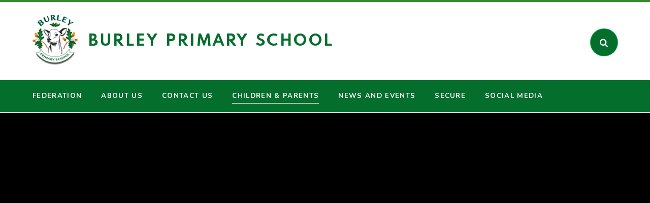

--- FILE ---
content_type: text/html
request_url: https://www.burleyandsopleyfederation.org.uk/page/?title=Linked+Providers&pid=84
body_size: 42258
content:

<!DOCTYPE html>
<!--[if IE 7]><html class="no-ios no-js lte-ie9 lte-ie8 lte-ie7" lang="en" xml:lang="en"><![endif]-->
<!--[if IE 8]><html class="no-ios no-js lte-ie9 lte-ie8"  lang="en" xml:lang="en"><![endif]-->
<!--[if IE 9]><html class="no-ios no-js lte-ie9"  lang="en" xml:lang="en"><![endif]-->
<!--[if !IE]><!--> <html class="no-ios no-js"  lang="en" xml:lang="en"><!--<![endif]-->
	<head>
		<meta http-equiv="X-UA-Compatible" content="IE=edge" />
		<meta http-equiv="content-type" content="text/html; charset=utf-8"/>
		
		<link rel="canonical" href="https://www.burleyandsopleyfederation.org.uk/page/?title=Linked+Secondary+Schools&amp;pid=84">
		<link rel="stylesheet" integrity="sha512-SfTiTlX6kk+qitfevl/7LibUOeJWlt9rbyDn92a1DqWOw9vWG2MFoays0sgObmWazO5BQPiFucnnEAjpAB+/Sw==" crossorigin="anonymous" referrerpolicy="no-referrer" media="screen" href="https://cdnjs.cloudflare.com/ajax/libs/font-awesome/4.7.0/css/font-awesome.min.css?cache=260112">
<!--[if IE 7]><link rel="stylesheet" media="screen" href="https://cdn.juniperwebsites.co.uk/_includes/font-awesome/4.2.0/css/font-awesome-ie7.min.css?cache=v4.6.56.3">
<![endif]-->
		<title>The Federation Of Burley and Sopley Primary Schools - Linked Secondary Schools</title>
		
<!--[if IE]>
<script>
console = {log:function(){return;}};
</script>
<![endif]-->

<script>
	var boolItemEditDisabled;
	var boolLanguageMode, boolLanguageEditOriginal;
	var boolViewingConnect;
	var boolConnectDashboard;
	var displayRegions = [];
	var intNewFileCount = 0;
	strItemType = "page";
	strSubItemType = "page";

	var featureSupport = {
		tagging: false,
		eventTagging: false
	};
	var boolLoggedIn = false;
boolAdminMode = false;
	var boolSuperUser = false;
strCookieBarStyle = 'overlay';
	intParentPageID = "16";
	intCurrentItemID = 84;
	var intCurrentCatID = "";
boolIsHomePage = false;
	boolItemEditDisabled = true;
	boolLanguageEditOriginal=true;
	strCurrentLanguage='en-gb';	strFileAttachmentsUploadLocation = 'bottom';	boolViewingConnect = false;	boolConnectDashboard = false;	var objEditorComponentList = {};

</script>

<script src="https://cdn.juniperwebsites.co.uk/admin/_includes/js/mutation_events.min.js?cache=v4.6.56.3"></script>
<script src="https://cdn.juniperwebsites.co.uk/admin/_includes/js/jquery/jquery.js?cache=v4.6.56.3"></script>
<script src="https://cdn.juniperwebsites.co.uk/admin/_includes/js/jquery/jquery.prefilter.js?cache=v4.6.56.3"></script>
<script src="https://cdn.juniperwebsites.co.uk/admin/_includes/js/jquery/jquery.query.js?cache=v4.6.56.3"></script>
<script src="https://cdn.juniperwebsites.co.uk/admin/_includes/js/jquery/js.cookie.js?cache=v4.6.56.3"></script>
<script src="/_includes/editor/template-javascript.asp?cache=260112"></script>
<script src="/admin/_includes/js/functions/minified/functions.login.new.asp?cache=260112"></script>

  <script>

  </script>
<link href="https://www.burleyandsopleyfederation.org.uk/feeds/pages.asp?pid=84&lang=en" rel="alternate" type="application/rss+xml" title="The Federation Of Burley and Sopley Primary Schools - Linked Secondary Schools - Page Updates"><link href="https://www.burleyandsopleyfederation.org.uk/feeds/comments.asp?title=Linked Secondary Schools&amp;item=page&amp;pid=84" rel="alternate" type="application/rss+xml" title="The Federation Of Burley and Sopley Primary Schools - Linked Secondary Schools - Page Comments"><link rel="stylesheet" media="screen" href="/_site/css/main.css?cache=260112">
<link rel="stylesheet" media="screen" href="/_site/css/content.css?cache=260112">


	<meta name="mobile-web-app-capable" content="yes">
	<meta name="apple-mobile-web-app-capable" content="yes">
	<meta name="viewport" content="width=device-width, initial-scale=1, minimum-scale=1, maximum-scale=1">

	<link rel="author" href="/humans.txt">
	<link rel="icon" href="/_site/images/favicons/favicon.ico">
	<link rel="apple-touch-icon" href="/_site/images/favicons/favicon.png">
	<link href='https://fonts.googleapis.com/css?family=Open+Sans:400,400italic,700,700italic' rel='stylesheet' type='text/css'>


	<link rel="stylesheet" href="/_site/css/print.css" type="text/css" media="print">

	<script type="text/javascript">
	var iOS = ( navigator.userAgent.match(/(iPad|iPhone|iPod)/g) ? true : false );
	if (iOS) { $('html').removeClass('no-ios').addClass('ios'); }
	</script>
<link rel="stylesheet" media="screen" href="https://cdn.juniperwebsites.co.uk/_includes/css/content-blocks.css?cache=v4.6.56.3">
<link rel="stylesheet" media="screen" href="/_includes/css/cookie-colour.asp?cache=260112">
<link rel="stylesheet" media="screen" href="https://cdn.juniperwebsites.co.uk/_includes/css/cookies.css?cache=v4.6.56.3">
<link rel="stylesheet" media="screen" href="https://cdn.juniperwebsites.co.uk/_includes/css/cookies.advanced.css?cache=v4.6.56.3">
<link rel="stylesheet" media="screen" href="https://cdn.juniperwebsites.co.uk/_includes/css/overlord.css?cache=v4.6.56.3">
<link rel="stylesheet" media="screen" href="https://cdn.juniperwebsites.co.uk/_includes/css/templates.css?cache=v4.6.56.3">
<link rel="stylesheet" media="screen" href="/_site/css/attachments.css?cache=260112">
<link rel="stylesheet" media="screen" href="/_site/css/templates.css?cache=260112">
<style>#print_me { display: none;}</style><script src="https://cdn.juniperwebsites.co.uk/admin/_includes/js/modernizr.js?cache=v4.6.56.3"></script>

        <meta property="og:site_name" content="The Federation Of Burley and Sopley Primary Schools" />
        <meta property="og:title" content="Linked Secondary Schools" />
        <meta property="og:image" content="https://www.burleyandsopleyfederation.org.uk/_site/images/design/thumbnail.jpg" />
        <meta property="og:type" content="website" />
        <meta property="twitter:card" content="summary" />
</head>


    <body>


<div id="print_me"></div>
<div class="mason mason--inner mason--school mason--burley mason--burley--inner">
	<section class="access">
		<a class="access__anchor" name="header"></a>
		<a class="access__link" href="#content">Skip to content &darr;</a>
	</section>

	
	
	<header class="header">
		<div class="center header__inner">
			<div class="header__title">
				
					<a href="/page/?title=Burley+Primary+School&amp;pid=2" class="header__link">
						<img src="/_site/images/design/burley_logo.png" alt="Burley Primary School"/>
					</a>
					<h1>Burley Primary School</h1>
				
			</div>
		</div>
	</header>
	<button class="menu__btn" data-toggle=".mason--menu">			
		<span class="menu__btn__text menu__btn__text--open">Menu</span>
		<span class="menu__btn__text menu__btn__text--close">Close</span>	
		<div class="menu__btn__icon"></div>		
	</button>
	<section class="menu">
		<nav class="menu__sidebar">
			<ul class="menu__sidebar__list"><li class="menu__sidebar__list__item menu__sidebar__list__item--url_17"><a class="menu__sidebar__list__item__link" id="url_17" href="/?pid=1"><span>Federation</span></a><button class="menu__sidebar__list__item__button" data-tab=".menu__sidebar__list__item--url_17--expand"><i class="menu__sidebar__list__item__button__icon fa fa-angle-down"></i></button></li><li class="menu__sidebar__list__item menu__sidebar__list__item--page_12 menu__sidebar__list__item--subitems"><a class="menu__sidebar__list__item__link" id="page_12" href="/page/?title=About+Us&amp;pid=12"><span>About Us</span></a><button class="menu__sidebar__list__item__button" data-tab=".menu__sidebar__list__item--page_12--expand"><i class="menu__sidebar__list__item__button__icon fa fa-angle-down"></i></button><ul class="menu__sidebar__list__item__sub"><li class="menu__sidebar__list__item menu__sidebar__list__item--page_120"><a class="menu__sidebar__list__item__link" id="page_120" href="/page/?title=Admissions&amp;pid=120"><span>Admissions</span></a><button class="menu__sidebar__list__item__button" data-tab=".menu__sidebar__list__item--page_120--expand"><i class="menu__sidebar__list__item__button__icon fa fa-angle-down"></i></button></li><li class="menu__sidebar__list__item menu__sidebar__list__item--page_168"><a class="menu__sidebar__list__item__link" id="page_168" href="/page/?title=British+Values&amp;pid=168"><span>British Values</span></a><button class="menu__sidebar__list__item__button" data-tab=".menu__sidebar__list__item--page_168--expand"><i class="menu__sidebar__list__item__button__icon fa fa-angle-down"></i></button></li><li class="menu__sidebar__list__item menu__sidebar__list__item--page_3837"><a class="menu__sidebar__list__item__link" id="page_3837" href="/page/?title=Burley+Drone+Footage&amp;pid=3837"><span>Burley Drone Footage</span></a><button class="menu__sidebar__list__item__button" data-tab=".menu__sidebar__list__item--page_3837--expand"><i class="menu__sidebar__list__item__button__icon fa fa-angle-down"></i></button></li><li class="menu__sidebar__list__item menu__sidebar__list__item--page_125"><a class="menu__sidebar__list__item__link" id="page_125" href="/page/?title=Burley+Primary+School+Association&amp;pid=125"><span>Burley Primary School Association</span></a><button class="menu__sidebar__list__item__button" data-tab=".menu__sidebar__list__item--page_125--expand"><i class="menu__sidebar__list__item__button__icon fa fa-angle-down"></i></button></li><li class="menu__sidebar__list__item menu__sidebar__list__item--page_54"><a class="menu__sidebar__list__item__link" id="page_54" href="/page/?title=Ofsted+%26amp%3B+Performance&amp;pid=54"><span>Ofsted &amp; Performance</span></a><button class="menu__sidebar__list__item__button" data-tab=".menu__sidebar__list__item--page_54--expand"><i class="menu__sidebar__list__item__button__icon fa fa-angle-down"></i></button></li><li class="menu__sidebar__list__item menu__sidebar__list__item--page_126"><a class="menu__sidebar__list__item__link" id="page_126" href="/page/?title=Policies+%26amp%3B+Documents&amp;pid=126"><span>Policies &amp; Documents</span></a><button class="menu__sidebar__list__item__button" data-tab=".menu__sidebar__list__item--page_126--expand"><i class="menu__sidebar__list__item__button__icon fa fa-angle-down"></i></button></li><li class="menu__sidebar__list__item menu__sidebar__list__item--page_55"><a class="menu__sidebar__list__item__link" id="page_55" href="/page/?title=Pupil+Premium&amp;pid=55"><span>Pupil Premium</span></a><button class="menu__sidebar__list__item__button" data-tab=".menu__sidebar__list__item--page_55--expand"><i class="menu__sidebar__list__item__button__icon fa fa-angle-down"></i></button></li><li class="menu__sidebar__list__item menu__sidebar__list__item--page_3825"><a class="menu__sidebar__list__item__link" id="page_3825" href="/page/?title=Safeguarding&amp;pid=3825"><span>Safeguarding</span></a><button class="menu__sidebar__list__item__button" data-tab=".menu__sidebar__list__item--page_3825--expand"><i class="menu__sidebar__list__item__button__icon fa fa-angle-down"></i></button></li><li class="menu__sidebar__list__item menu__sidebar__list__item--page_56"><a class="menu__sidebar__list__item__link" id="page_56" href="/page/?title=Sport+Premium&amp;pid=56"><span>Sport Premium</span></a><button class="menu__sidebar__list__item__button" data-tab=".menu__sidebar__list__item--page_56--expand"><i class="menu__sidebar__list__item__button__icon fa fa-angle-down"></i></button></li><li class="menu__sidebar__list__item menu__sidebar__list__item--page_3910"><a class="menu__sidebar__list__item__link" id="page_3910" href="/page/?title=Statutory+Information&amp;pid=3910"><span>Statutory Information</span></a><button class="menu__sidebar__list__item__button" data-tab=".menu__sidebar__list__item--page_3910--expand"><i class="menu__sidebar__list__item__button__icon fa fa-angle-down"></i></button></li><li class="menu__sidebar__list__item menu__sidebar__list__item--page_121"><a class="menu__sidebar__list__item__link" id="page_121" href="/page/?title=Vision+and+Values&amp;pid=121"><span>Vision and Values</span></a><button class="menu__sidebar__list__item__button" data-tab=".menu__sidebar__list__item--page_121--expand"><i class="menu__sidebar__list__item__button__icon fa fa-angle-down"></i></button></li><li class="menu__sidebar__list__item menu__sidebar__list__item--page_51"><a class="menu__sidebar__list__item__link" id="page_51" href="/page/?title=Who%27s+Who&amp;pid=51"><span>Who's Who</span></a><button class="menu__sidebar__list__item__button" data-tab=".menu__sidebar__list__item--page_51--expand"><i class="menu__sidebar__list__item__button__icon fa fa-angle-down"></i></button></li></ul></li><li class="menu__sidebar__list__item menu__sidebar__list__item--page_17"><a class="menu__sidebar__list__item__link" id="page_17" href="/page/?title=Contact+Us&amp;pid=17"><span>Contact Us</span></a><button class="menu__sidebar__list__item__button" data-tab=".menu__sidebar__list__item--page_17--expand"><i class="menu__sidebar__list__item__button__icon fa fa-angle-down"></i></button></li><li class="menu__sidebar__list__item menu__sidebar__list__item--page_16 menu__sidebar__list__item--subitems menu__sidebar__list__item--selected"><a class="menu__sidebar__list__item__link" id="page_16" href="/page/?title=Children+%26amp%3B+Parents&amp;pid=16"><span>Children &amp; Parents</span></a><button class="menu__sidebar__list__item__button" data-tab=".menu__sidebar__list__item--page_16--expand"><i class="menu__sidebar__list__item__button__icon fa fa-angle-down"></i></button><ul class="menu__sidebar__list__item__sub"><li class="menu__sidebar__list__item menu__sidebar__list__item--page_75"><a class="menu__sidebar__list__item__link" id="page_75" href="/page/?title=Attendance&amp;pid=75"><span>Attendance</span></a><button class="menu__sidebar__list__item__button" data-tab=".menu__sidebar__list__item--page_75--expand"><i class="menu__sidebar__list__item__button__icon fa fa-angle-down"></i></button></li><li class="menu__sidebar__list__item menu__sidebar__list__item--page_59"><a class="menu__sidebar__list__item__link" id="page_59" href="/page/?title=Classes&amp;pid=59"><span>Classes</span></a><button class="menu__sidebar__list__item__button" data-tab=".menu__sidebar__list__item--page_59--expand"><i class="menu__sidebar__list__item__button__icon fa fa-angle-down"></i></button></li><li class="menu__sidebar__list__item menu__sidebar__list__item--page_66"><a class="menu__sidebar__list__item__link" id="page_66" href="/page/?title=Clubs&amp;pid=66"><span>Clubs</span></a><button class="menu__sidebar__list__item__button" data-tab=".menu__sidebar__list__item--page_66--expand"><i class="menu__sidebar__list__item__button__icon fa fa-angle-down"></i></button></li><li class="menu__sidebar__list__item menu__sidebar__list__item--page_81"><a class="menu__sidebar__list__item__link" id="page_81" href="/page/?title=Cool+Milk&amp;pid=81"><span>Cool Milk</span></a><button class="menu__sidebar__list__item__button" data-tab=".menu__sidebar__list__item--page_81--expand"><i class="menu__sidebar__list__item__button__icon fa fa-angle-down"></i></button></li><li class="menu__sidebar__list__item menu__sidebar__list__item--page_169"><a class="menu__sidebar__list__item__link" id="page_169" href="/page/?title=Emergency+School+Closure&amp;pid=169"><span>Emergency School Closure</span></a><button class="menu__sidebar__list__item__button" data-tab=".menu__sidebar__list__item--page_169--expand"><i class="menu__sidebar__list__item__button__icon fa fa-angle-down"></i></button></li><li class="menu__sidebar__list__item menu__sidebar__list__item--page_3962"><a class="menu__sidebar__list__item__link" id="page_3962" href="/page/?title=E%2Dsafety&amp;pid=3962"><span>E-safety</span></a><button class="menu__sidebar__list__item__button" data-tab=".menu__sidebar__list__item--page_3962--expand"><i class="menu__sidebar__list__item__button__icon fa fa-angle-down"></i></button></li><li class="menu__sidebar__list__item menu__sidebar__list__item--page_3919"><a class="menu__sidebar__list__item__link" id="page_3919" href="/page/?title=House+Teams&amp;pid=3919"><span>House Teams</span></a><button class="menu__sidebar__list__item__button" data-tab=".menu__sidebar__list__item--page_3919--expand"><i class="menu__sidebar__list__item__button__icon fa fa-angle-down"></i></button></li><li class="menu__sidebar__list__item menu__sidebar__list__item--page_84 menu__sidebar__list__item--selected menu__sidebar__list__item--final"><a class="menu__sidebar__list__item__link" id="page_84" href="/page/?title=Linked+Secondary+Schools&amp;pid=84"><span>Linked Secondary Schools</span></a><button class="menu__sidebar__list__item__button" data-tab=".menu__sidebar__list__item--page_84--expand"><i class="menu__sidebar__list__item__button__icon fa fa-angle-down"></i></button></li><li class="menu__sidebar__list__item menu__sidebar__list__item--page_3879"><a class="menu__sidebar__list__item__link" id="page_3879" href="/page/?title=Open+Days&amp;pid=3879"><span>Open Days</span></a><button class="menu__sidebar__list__item__button" data-tab=".menu__sidebar__list__item--page_3879--expand"><i class="menu__sidebar__list__item__button__icon fa fa-angle-down"></i></button></li><li class="menu__sidebar__list__item menu__sidebar__list__item--page_3923"><a class="menu__sidebar__list__item__link" id="page_3923" href="/page/?title=Volunteers&amp;pid=3923"><span>Volunteers</span></a><button class="menu__sidebar__list__item__button" data-tab=".menu__sidebar__list__item--page_3923--expand"><i class="menu__sidebar__list__item__button__icon fa fa-angle-down"></i></button></li><li class="menu__sidebar__list__item menu__sidebar__list__item--page_3848"><a class="menu__sidebar__list__item__link" id="page_3848" href="/page/?title=RSHE&amp;pid=3848"><span>RSHE</span></a><button class="menu__sidebar__list__item__button" data-tab=".menu__sidebar__list__item--page_3848--expand"><i class="menu__sidebar__list__item__button__icon fa fa-angle-down"></i></button></li><li class="menu__sidebar__list__item menu__sidebar__list__item--page_76"><a class="menu__sidebar__list__item__link" id="page_76" href="/page/?title=School+Day&amp;pid=76"><span>School Day</span></a><button class="menu__sidebar__list__item__button" data-tab=".menu__sidebar__list__item--page_76--expand"><i class="menu__sidebar__list__item__button__icon fa fa-angle-down"></i></button></li><li class="menu__sidebar__list__item menu__sidebar__list__item--page_80"><a class="menu__sidebar__list__item__link" id="page_80" href="/page/?title=School+Meals&amp;pid=80"><span>School Meals</span></a><button class="menu__sidebar__list__item__button" data-tab=".menu__sidebar__list__item--page_80--expand"><i class="menu__sidebar__list__item__button__icon fa fa-angle-down"></i></button></li><li class="menu__sidebar__list__item menu__sidebar__list__item--page_78"><a class="menu__sidebar__list__item__link" id="page_78" href="/page/?title=School+Uniform&amp;pid=78"><span>School Uniform</span></a><button class="menu__sidebar__list__item__button" data-tab=".menu__sidebar__list__item--page_78--expand"><i class="menu__sidebar__list__item__button__icon fa fa-angle-down"></i></button></li><li class="menu__sidebar__list__item menu__sidebar__list__item--page_83"><a class="menu__sidebar__list__item__link" id="page_83" href="/page/?title=Arbor&amp;pid=83"><span>Arbor</span></a><button class="menu__sidebar__list__item__button" data-tab=".menu__sidebar__list__item--page_83--expand"><i class="menu__sidebar__list__item__button__icon fa fa-angle-down"></i></button></li><li class="menu__sidebar__list__item menu__sidebar__list__item--page_3968"><a class="menu__sidebar__list__item__link" id="page_3968" href="/page/?title=SEND&amp;pid=3968"><span>SEND</span></a><button class="menu__sidebar__list__item__button" data-tab=".menu__sidebar__list__item--page_3968--expand"><i class="menu__sidebar__list__item__button__icon fa fa-angle-down"></i></button></li><li class="menu__sidebar__list__item menu__sidebar__list__item--page_82"><a class="menu__sidebar__list__item__link" id="page_82" href="/page/?title=Term+Dates&amp;pid=82"><span>Term Dates</span></a><button class="menu__sidebar__list__item__button" data-tab=".menu__sidebar__list__item--page_82--expand"><i class="menu__sidebar__list__item__button__icon fa fa-angle-down"></i></button></li></ul></li><li class="menu__sidebar__list__item menu__sidebar__list__item--page_15 menu__sidebar__list__item--subitems"><a class="menu__sidebar__list__item__link" id="page_15" href="/page/?title=News+and+Events&amp;pid=15"><span>News and Events</span></a><button class="menu__sidebar__list__item__button" data-tab=".menu__sidebar__list__item--page_15--expand"><i class="menu__sidebar__list__item__button__icon fa fa-angle-down"></i></button><ul class="menu__sidebar__list__item__sub"><li class="menu__sidebar__list__item menu__sidebar__list__item--url_4"><a class="menu__sidebar__list__item__link" id="url_4" href="/calendar/?calid=1&amp;pid=15&amp;viewid=4"><span>Burley Calendar</span></a><button class="menu__sidebar__list__item__button" data-tab=".menu__sidebar__list__item--url_4--expand"><i class="menu__sidebar__list__item__button__icon fa fa-angle-down"></i></button></li><li class="menu__sidebar__list__item menu__sidebar__list__item--news_category_2"><a class="menu__sidebar__list__item__link" id="news_category_2" href="/news/?pid=15&amp;nid=2"><span>Latest News</span></a><button class="menu__sidebar__list__item__button" data-tab=".menu__sidebar__list__item--news_category_2--expand"><i class="menu__sidebar__list__item__button__icon fa fa-angle-down"></i></button></li><li class="menu__sidebar__list__item menu__sidebar__list__item--page_3769"><a class="menu__sidebar__list__item__link" id="page_3769" href="/page/?title=Letters+Home&amp;pid=3769"><span>Letters Home</span></a><button class="menu__sidebar__list__item__button" data-tab=".menu__sidebar__list__item--page_3769--expand"><i class="menu__sidebar__list__item__button__icon fa fa-angle-down"></i></button></li><li class="menu__sidebar__list__item menu__sidebar__list__item--page_130"><a class="menu__sidebar__list__item__link" id="page_130" href="/page/?title=News+%26amp%3B+Events+App&amp;pid=130"><span>News &amp; Events App</span></a><button class="menu__sidebar__list__item__button" data-tab=".menu__sidebar__list__item--page_130--expand"><i class="menu__sidebar__list__item__button__icon fa fa-angle-down"></i></button></li></ul></li><li class="menu__sidebar__list__item menu__sidebar__list__item--page_50"><a class="menu__sidebar__list__item__link" id="page_50" href="/page/?title=Secure&amp;pid=50"><span>Secure</span></a><button class="menu__sidebar__list__item__button" data-tab=".menu__sidebar__list__item--page_50--expand"><i class="menu__sidebar__list__item__button__icon fa fa-angle-down"></i></button></li><li class="menu__sidebar__list__item menu__sidebar__list__item--page_4015"><a class="menu__sidebar__list__item__link" id="page_4015" href="/page/?title=Social+Media&amp;pid=4015"><span>Social Media</span></a><button class="menu__sidebar__list__item__button" data-tab=".menu__sidebar__list__item--page_4015--expand"><i class="menu__sidebar__list__item__button__icon fa fa-angle-down"></i></button></li></ul>
			<div class="menu__quicklinks">
				<ul class="list menu__quicklinks__list">
					<li class="menu__quicklinks__list__item menu__quicklinks__list__item--search">
						<a href="#" class="menu__quicklinks__list__item__link search__toggle" data-mason="mason--search">
							<i class="menu__quicklinks__list__item__icon fa fw fa-search"></i>
							<span class="menu__quicklinks__list__item__title">Search</span>
						</a>
						<form class="menu__search__form" method="post" action="/search/default.asp?pid=0">
							<input class="menu__search__input" type="text" name="searchValue" placeholder="Search...">
							<button class="menu__search__submit" name="Search" id="searchWeb"><i class="fa fa-search"></i></button>
						</form>
					</li>
					<!-- <li class="menu__quicklinks__list__item menu__quicklinks__list__item--translate">
						<a href="#" class="menu__quicklinks__list__item__link translate__toggle" data-mason="mason--translate">
							<i class="menu__quicklinks__list__item__icon fa fw fa-globe"></i>
							<span class="menu__quicklinks__list__item__title">Translate</span>
						</a>
						<div id="google_translate_element"></div>
						<script type="text/javascript">
							function googleTranslateElementInit() {
								new google.translate.TranslateElement({pageLanguage: 'en'}, 'google_translate_element');
							}
						</script>
						<script type="text/javascript" src="//translate.google.com/translate_a/element.js?cb=googleTranslateElementInit"></script>
					</li> -->
				</ul>
			</div>
		</nav>
	</section>

	

	<section class="hero">

		<ul class="hero__slideshow"><li class="hero__slideshow__item"><div class="image_load" data-src="/_site/data/files/images/slideshow/2/0384AD0CE0F337171103FBD46BB16DF5.jpg" data-fill=".hero__slideshow"></div></li><li class="hero__slideshow__item"><div class="image_load" data-src="/_site/data/files/images/slideshow/2/09A862C156652F0BDCF3581E12462292.jpg" data-fill=".hero__slideshow"></div></li><li class="hero__slideshow__item"><div class="image_load" data-src="/_site/data/files/images/slideshow/2/14B00C910EE14EBE8C72D1A193CD1784.jpg" data-fill=".hero__slideshow"></div></li><li class="hero__slideshow__item"><div class="image_load" data-src="/_site/data/files/images/slideshow/2/391ED3446102B1A4DBE67421B8BD07CB.jpg" data-fill=".hero__slideshow"></div></li><li class="hero__slideshow__item"><div class="image_load" data-src="/_site/data/files/images/slideshow/2/4DCCF94AA05203A63DEA46D4B598FFC1.jpg" data-fill=".hero__slideshow"></div></li><li class="hero__slideshow__item"><div class="image_load" data-src="/_site/data/files/images/slideshow/2/8C3316C5531A5778AB2B41DF37A4B148.jpg" data-fill=".hero__slideshow"></div></li><li class="hero__slideshow__item"><div class="image_load" data-src="/_site/data/files/images/slideshow/2/92BB147435108610B5F2EBD9639EE08E.jpg" data-fill=".hero__slideshow"></div></li><li class="hero__slideshow__item"><div class="image_load" data-src="/_site/data/files/images/slideshow/2/96320E5905DFD3F8F774AB5A5E453E1F.jpg" data-fill=".hero__slideshow"></div></li><li class="hero__slideshow__item"><div class="image_load" data-src="/_site/data/files/images/slideshow/2/BE25E3F080EE21F608D1910A79400340.jpg" data-fill=".hero__slideshow"></div></li><li class="hero__slideshow__item"><div class="image_load" data-src="/_site/data/files/images/slideshow/2/F95229EFABB2CAF94EE62B46EC8FFB7D.jpg" data-fill=".hero__slideshow"></div></li><li class="hero__slideshow__item"><div class="image_load" data-src="/_site/data/files/images/slideshow/2/FDBA4D41A6585CC4159611FF97EFDCEB.jpg" data-fill=".hero__slideshow"></div></li><li class="hero__slideshow__item"><div class="image_load" data-src="/_site/data/files/images/slideshow/2/FFC7A75847DA5537007B9B850BF9CB21.jpg" data-fill=".hero__slideshow"></div></li></ul>

		<div class="hero__border"></div>
		

	</section>

	
	<main class="main">
		<div class="content content--page"><ul class="content__path"><li class="content__path__item content__path__item--page_1"><a class="content__path__item__link" id="page_1" href="/">Federation</a><span class="content__path__item__sep">&raquo;</span></li><li class="content__path__item content__path__item--page_2 content__path__item--selected"><a class="content__path__item__link" id="page_2" href="/page/?title=Burley+Primary+School&amp;pid=2">Burley Primary School</a><span class="content__path__item__sep">&raquo;</span></li><li class="content__path__item content__path__item--page_16 content__path__item--selected"><a class="content__path__item__link" id="page_16" href="/page/?title=Children+%26amp%3B+Parents&amp;pid=16">Children &amp; Parents</a><span class="content__path__item__sep">&raquo;</span></li><li class="content__path__item content__path__item--page_84 content__path__item--selected content__path__item--final"><a class="content__path__item__link" id="page_84" href="/page/?title=Linked+Secondary+Schools&amp;pid=84">Linked Secondary Schools</a><span class="content__path__item__sep">&raquo;</span></li></ul><h1 class="content__title" id="itemTitle">Linked Secondary Schools</h1>
			
			<a class="content__anchor" name="content"></a>
			<div class="content__region"><p>Most of our pupils leave Year 6 and go on to Ringwood School. Some go to their catchment schools. Typically these are Twynham, Arnewood or Highcliffe. A few go to one of the Bournemouth grammar schools. We have good links with our secondary schools and support their well established induction programmes to help children make the transition. Please see the websites for admissions details.</p>

<ul>
	<li><strong>Ringwood</strong> - <a href="http://www.ringwood.hants.sch.uk" target="_blank">www.ringwood.hants.sch.uk</a></li>
	<li><strong>Arnewood</strong> - <a href="http://www.arnewood.hants.sch.uk" target="_blank">www.arnewood.hants.sch.uk </a></li>
	<li><strong>Highcliffe</strong> - <a href="http://www.highcliffe.dorset.sch.uk" target="_blank">www.highcliffe.dorset.sch.uk</a></li>
	<li><strong>Twynham</strong> - <a href="http://www.twynham.dorset.sch.uk" target="_blank">www.twynham.dorset.sch.uk</a></li>
</ul>
			</div>
						
		</div>
		
		<nav class="subnav">
			<a class="subnav__anchor" name="subnav"></a>
			<ul class="subnav__list"><li class="subnav__list__item subnav__list__item--page_75"><a class="subnav__list__item__link" id="page_75" href="/page/?title=Attendance&amp;pid=75">Attendance</a></li><li class="subnav__list__item subnav__list__item--page_59"><a class="subnav__list__item__link" id="page_59" href="/page/?title=Classes&amp;pid=59">Classes</a></li><li class="subnav__list__item subnav__list__item--page_66"><a class="subnav__list__item__link" id="page_66" href="/page/?title=Clubs&amp;pid=66">Clubs</a></li><li class="subnav__list__item subnav__list__item--page_81"><a class="subnav__list__item__link" id="page_81" href="/page/?title=Cool+Milk&amp;pid=81">Cool Milk</a></li><li class="subnav__list__item subnav__list__item--page_169"><a class="subnav__list__item__link" id="page_169" href="/page/?title=Emergency+School+Closure&amp;pid=169">Emergency School Closure</a></li><li class="subnav__list__item subnav__list__item--page_3962"><a class="subnav__list__item__link" id="page_3962" href="/page/?title=E%2Dsafety&amp;pid=3962">E-safety</a></li><li class="subnav__list__item subnav__list__item--page_3919"><a class="subnav__list__item__link" id="page_3919" href="/page/?title=House+Teams&amp;pid=3919">House Teams</a></li><li class="subnav__list__item subnav__list__item--page_84 subnav__list__item--selected subnav__list__item--final"><a class="subnav__list__item__link" id="page_84" href="/page/?title=Linked+Secondary+Schools&amp;pid=84">Linked Secondary Schools</a></li><li class="subnav__list__item subnav__list__item--page_3879"><a class="subnav__list__item__link" id="page_3879" href="/page/?title=Open+Days&amp;pid=3879">Open Days</a></li><li class="subnav__list__item subnav__list__item--page_3923"><a class="subnav__list__item__link" id="page_3923" href="/page/?title=Volunteers&amp;pid=3923">Volunteers</a></li><li class="subnav__list__item subnav__list__item--page_3848"><a class="subnav__list__item__link" id="page_3848" href="/page/?title=RSHE&amp;pid=3848">RSHE</a></li><li class="subnav__list__item subnav__list__item--page_76"><a class="subnav__list__item__link" id="page_76" href="/page/?title=School+Day&amp;pid=76">School Day</a></li><li class="subnav__list__item subnav__list__item--page_80"><a class="subnav__list__item__link" id="page_80" href="/page/?title=School+Meals&amp;pid=80">School Meals</a></li><li class="subnav__list__item subnav__list__item--page_78"><a class="subnav__list__item__link" id="page_78" href="/page/?title=School+Uniform&amp;pid=78">School Uniform</a></li><li class="subnav__list__item subnav__list__item--page_83"><a class="subnav__list__item__link" id="page_83" href="/page/?title=Arbor&amp;pid=83">Arbor</a></li><li class="subnav__list__item subnav__list__item--page_3968"><a class="subnav__list__item__link" id="page_3968" href="/page/?title=SEND&amp;pid=3968">SEND</a></li><li class="subnav__list__item subnav__list__item--page_82"><a class="subnav__list__item__link" id="page_82" href="/page/?title=Term+Dates&amp;pid=82">Term Dates</a></li></ul>
		</nav>
	</main>
	
	<footer class="parent footer">
		<div class="center footer__legal">
			
				<h4>&copy; 2026&nbsp;Burley Primary School</h4>
			
			<p>
				Website Design by <a rel="nofollow" target="_blank" href="https://websites.junipereducation.org/"> e4education.co.uk</a>
				<span class="sep">.</span>
				<a href="https://www.burleyandsopleyfederation.org.uk/accessibility.asp?level=high-vis&amp;item=page_84" title="This link will display the current page in high visibility mode, suitable for screen reader software">High Visibility Version</a>
				<span class="sep">.</span>
				<a href="https://www.burleyandsopleyfederation.org.uk/accessibility-statement/">Accessibility Statement</a>
				<span class="sep">.</span>
				<a href="https://www.burleyandsopleyfederation.org.uk/sitemap/">Sitemap</a>
				<span class="sep">.</span>
				<a href="#" id="cookie_settings" role="button" title="Cookie Settings" aria-label="Cookie Settings">Cookie Policy</a>
<script>
	$(document).ready(function() {
		$('#cookie_settings').on('click', function(event) { 
			event.preventDefault();
			$('.cookie_information__icon').trigger('click');
		});
	}); 
</script>
				<span class="sep">.</span>
				<a href="/privacy-cookies/">Privacy Policy</a>
			</p>
		</div>
	</footer>
</div>

<!-- JS -->

<script type="text/javascript" src="/_includes/js/mason.js"></script>

<script type="text/javascript" src="/_site/js/min/jquery.cycle2.min.js"></script> <!-- remove if not used -->
<!-- <script type="text/javascript" src="/_site/js/min/jquery.iosslider.min.js"></script> --> <!-- remove if not used -->
<script type="text/javascript" src="/_site/js/min/owl.carousel.min.js"></script>
<script type="text/javascript" src="/_site/js/min/dynamicLoad.min.js"></script>
<script src="https://maps.googleapis.com/maps/api/js?key=AIzaSyA1Mbr74d6Rfkwkc8iGsBFIScLTR6j1dWs"></script>
<script type="text/javascript" src="/_site/js/mapCreate.js"></script>
<script type="text/javascript" src="/_site/js/min/scripts.min.js"></script>
<script src="https://cdn.juniperwebsites.co.uk/admin/_includes/js/functions/minified/functions.dialog.js?cache=v4.6.56.3"></script>
<div class="cookie_information cookie_information--overlay cookie_information--bottom cookie_information--left cookie_information--active"> <div class="cookie_information__icon_container cookie_information__icon_container--hidden"> <div class="cookie_information__icon " title="Cookie Settings"><i class="fa fa-exclamation"></i></i></div> <div class="cookie_information__hex "></div> </div> <div class="cookie_information__inner"> <div class="cookie_information__hex cookie_information__hex--large"></div> <div class="cookie_information__info"> <h1 class="">Cookie Policy</h1> <article>This site uses cookies to store information on your computer. <a href="/privacy-cookies" title="See cookie policy">Click here for more information</a><div class="cookie_information__buttons"><button class="cookie_information__button " data-type="allow" title="Allow" aria-label="Allow">Allow</button><button class="cookie_information__button  " data-type="deny" title="Deny" aria-label="Deny">Deny</button></div></article> </div> <button class="cookie_information__close"><i class="fa fa-times" ria-hidden="true"></i></button> </div></div>

<script>
    var strDialogTitle = 'Cookie Settings',
        strDialogSaveButton = 'Save',
        strDialogRevokeButton = 'Revoke';

    $(document).ready(function(){
        $('.cookie_information__icon, .cookie_information__close').on('click', function() {
            $('.cookie_information').toggleClass('cookie_information--active');
        });

        if ($.cookie.allowed()) {
            $('.cookie_information__icon_container').addClass('cookie_information__icon_container--hidden');
            $('.cookie_information').removeClass('cookie_information--active');
        }

        $(document).on('click', '.cookie_information__button', function() {
            var strType = $(this).data('type');
            if (strType === 'settings') {
                openCookieSettings();
            } else {
                saveCookiePreferences(strType, '');
            }
        });
        if (!$('.cookie_ui').length) {
            $('body').append($('<div>', {
                class: 'cookie_ui'
            }));
        }

        var openCookieSettings = function() {
            $('body').e4eDialog({
                diagTitle: strDialogTitle,
                contentClass: 'clublist--add',
                width: '500px',
                height: '90%',
                source: '/privacy-cookies/cookie-popup.asp',
                bind: false,
                appendTo: '.cookie_ui',
                buttons: [{
                    id: 'primary',
                    label: strDialogSaveButton,
                    fn: function() {
                        var arrAllowedItems = [];
                        var strType = 'allow';
                        arrAllowedItems.push('core');
                        if ($('#cookie--targeting').is(':checked')) arrAllowedItems.push('targeting');
                        if ($('#cookie--functional').is(':checked')) arrAllowedItems.push('functional');
                        if ($('#cookie--performance').is(':checked')) arrAllowedItems.push('performance');
                        if (!arrAllowedItems.length) strType = 'deny';
                        if (!arrAllowedItems.length === 4) arrAllowedItems = 'all';
                        saveCookiePreferences(strType, arrAllowedItems.join(','));
                        this.close();
                    }
                }, {
                    id: 'close',
                    
                    label: strDialogRevokeButton,
                    
                    fn: function() {
                        saveCookiePreferences('deny', '');
                        this.close();
                    }
                }]
            });
        }
        var saveCookiePreferences = function(strType, strCSVAllowedItems) {
            if (!strType) return;
            if (!strCSVAllowedItems) strCSVAllowedItems = 'all';
            $.ajax({
                'url': '/privacy-cookies/json.asp?action=updateUserPreferances',
                data: {
                    preference: strType,
                    allowItems: strCSVAllowedItems === 'all' ? '' : strCSVAllowedItems
                },
                success: function(data) {
                    var arrCSVAllowedItems = strCSVAllowedItems.split(',');
                    if (data) {
                        if ('allow' === strType && (strCSVAllowedItems === 'all' || (strCSVAllowedItems.indexOf('core') > -1 && strCSVAllowedItems.indexOf('targeting') > -1) && strCSVAllowedItems.indexOf('functional') > -1 && strCSVAllowedItems.indexOf('performance') > -1)) {
                            if ($(document).find('.no__cookies').length > 0) {
                                $(document).find('.no__cookies').each(function() {
                                    if ($(this).data('replacement')) {
                                        var replacement = $(this).data('replacement')
                                        $(this).replaceWith(replacement);
                                    } else {
                                        window.location.reload();
                                    }
                                });
                            }
                            $('.cookie_information__icon_container').addClass('cookie_information__icon_container--hidden');
                            $('.cookie_information').removeClass('cookie_information--active');
                            $('.cookie_information__info').find('article').replaceWith(data);
                        } else {
                            $('.cookie_information__info').find('article').replaceWith(data);
                            if(strType === 'dontSave' || strType === 'save') {
                                $('.cookie_information').removeClass('cookie_information--active');
                            } else if(strType === 'deny') {
                                $('.cookie_information').addClass('cookie_information--active');
                            } else {
                                $('.cookie_information').removeClass('cookie_information--active');
                            }
                        }
                    }
                }
            });
        }
    });
</script><script>
var loadedJS = {"https://cdn.juniperwebsites.co.uk/admin/_includes/js/mutation_events.min.js": true,"https://cdn.juniperwebsites.co.uk/admin/_includes/js/jquery/jquery.js": true,"https://cdn.juniperwebsites.co.uk/admin/_includes/js/jquery/jquery.prefilter.js": true,"https://cdn.juniperwebsites.co.uk/admin/_includes/js/jquery/jquery.query.js": true,"https://cdn.juniperwebsites.co.uk/admin/_includes/js/jquery/js.cookie.js": true,"/_includes/editor/template-javascript.asp": true,"/admin/_includes/js/functions/minified/functions.login.new.asp": true,"https://cdn.juniperwebsites.co.uk/admin/_includes/js/modernizr.js": true,"https://cdn.juniperwebsites.co.uk/admin/_includes/js/functions/minified/functions.dialog.js": true};
var loadedCSS = {"https://cdnjs.cloudflare.com/ajax/libs/font-awesome/4.7.0/css/font-awesome.min.css": true,"https://cdn.juniperwebsites.co.uk/_includes/font-awesome/4.2.0/css/font-awesome-ie7.min.css": true,"/_site/css/main.css": true,"/_site/css/content.css": true,"https://cdn.juniperwebsites.co.uk/_includes/css/content-blocks.css": true,"/_includes/css/cookie-colour.asp": true,"https://cdn.juniperwebsites.co.uk/_includes/css/cookies.css": true,"https://cdn.juniperwebsites.co.uk/_includes/css/cookies.advanced.css": true,"https://cdn.juniperwebsites.co.uk/_includes/css/overlord.css": true,"https://cdn.juniperwebsites.co.uk/_includes/css/templates.css": true,"/_site/css/attachments.css": true,"/_site/css/templates.css": true};
</script>


</body>
</html>

--- FILE ---
content_type: text/css
request_url: https://www.burleyandsopleyfederation.org.uk/_site/css/main.css?cache=260112
body_size: 81685
content:
@import url("https://fonts.googleapis.com/css?family=Nunito:300,400,700");@import url("/_site/fonts/stylesheet.css");
/*! normalize.css v1.1.2 | MIT License | git.io/normalize */@import url("https://fonts.googleapis.com/css?family=Nunito:300,400,700");@import url("/_site/fonts/stylesheet.css");@import url("https://fonts.googleapis.com/css?family=Nunito:300,400,700");@import url("/_site/fonts/stylesheet.css");@import url(owl.carousel.min.css);article,aside,details,figcaption,figure,footer,header,hgroup,main,nav,section,summary{display:block}audio,canvas,video{display:inline-block;*display:inline;*zoom:1}audio:not([controls]){display:none;height:0}[hidden]{display:none}html{font-size:100%;-ms-text-size-adjust:100%;-webkit-text-size-adjust:100%}button,html,input,select,textarea{font-family:sans-serif}body{margin:0}a:focus{outline:thin dotted}a:active,a:hover{outline:0}h1{font-size:2em;margin:0.67em 0}h2{font-size:1.5em;margin:0.83em 0}h3{font-size:1.17em;margin:1em 0}h4{font-size:1em;margin:1.33em 0}h5{font-size:0.83em;margin:1.67em 0}h6{font-size:0.67em;margin:2.33em 0}abbr[title]{border-bottom:1px dotted}b,strong{font-weight:bold}blockquote{margin:1em 40px}dfn{font-style:italic}hr{-moz-box-sizing:content-box;-webkit-box-sizing:content-box;box-sizing:content-box;height:0}mark{background:#ff0;color:#000}p,pre{margin:1em 0}code,kbd,pre,samp{font-family:monospace, serif;_font-family:'courier new', monospace;font-size:1em}pre{white-space:pre;white-space:pre-wrap;word-wrap:break-word}q{quotes:none}q:after,q:before{content:'';content:none}small{font-size:80%}sub,sup{font-size:75%;line-height:0;position:relative;vertical-align:baseline}sup{top:-0.5em}sub{bottom:-0.25em}dl,menu,ol,ul{margin:1em 0}dd{margin:0 0 0 40px}menu,ol,ul{padding:0 0 0 40px}nav ol,nav ul{list-style:none;list-style-image:none}img{border:0;-ms-interpolation-mode:bicubic}svg:not(:root){overflow:hidden}figure{margin:0}form{margin:0}fieldset{border:1px solid #c0c0c0;margin:0;padding:0.35em 0.625em 0.75em}legend{border:0;padding:0;white-space:normal;*margin-left:-7px}button,input,select,textarea{font-size:100%;margin:0;vertical-align:baseline;*vertical-align:middle}button,input{line-height:normal}button,select{text-transform:none}button,html input[type=button],input[type=reset],input[type=submit]{-webkit-appearance:button;cursor:pointer;*overflow:visible}button[disabled],html input[disabled]{cursor:default}input[type=checkbox],input[type=radio]{-webkit-box-sizing:border-box;box-sizing:border-box;padding:0;*height:13px;*width:13px}input[type=search]{-webkit-appearance:textfield;-webkit-box-sizing:content-box;-moz-box-sizing:content-box;box-sizing:content-box}input[type=search]::-webkit-search-cancel-button,input[type=search]::-webkit-search-decoration{-webkit-appearance:none}button::-moz-focus-inner,input::-moz-focus-inner{border:0;padding:0}textarea{overflow:auto;vertical-align:top}table{border-collapse:collapse;border-spacing:0}body{font-size:100%}.mason,body,html{width:100%;height:100%}body{background:#FFFFFF}.mason *,.mason :after,.mason :before{-webkit-box-sizing:border-box;box-sizing:border-box;*behavior:url("/_includes/polyfills/boxsizing.htc")}.mason--resizing *{-webkit-transition:none;-o-transition:none;transition:none}.mason{width:1024px;min-height:100%;height:auto!important;height:100%;margin:0 auto;clear:both;position:relative;overflow:hidden;background:#FFFFFF}@media (min-width:0px){.mason{width:auto}}.mason{color:#4e4e4e;font-family:"Nunito", sans-serif}button,input,select,textarea{font-family:"Nunito", sans-serif}.video{max-width:100%;position:relative;background:#000}.video iframe{width:100%;height:100%;position:absolute;border:0}.region h1,.region h2,.region h3,.region h4,.region h5,.region h6{color:#4f4f53;font-family:"spartan_mbbold", sans-serif;font-weight:normal;line-height:1.5em}.region a{color:#4587D0;text-decoration:none}.region hr{width:100%;height:0;margin:0;border:0;border-bottom:1px solid #E0E0E0}.region iframe,.region img{max-width:100%}.region img{height:auto!important}.region img[data-fill]{max-width:none}.region figure{max-width:100%;padding:2px;margin:1em 0;border:1px solid #E0E0E0;background:#F1F1F1}.region figure img{clear:both}.region figure figcaption{clear:both}.region blockquote{margin:1em 0;padding:0 0 0 1em}.region table{max-width:100%;margin:1em 0;clear:both;border:1px solid #E0E0E0;background:#F1F1F1}.region td,.region th{text-align:left;padding:0.25em 0.5em;border:1px solid #E0E0E0}.region label{margin-right:.5em;display:block}.region legend{padding:0 .5em}.region label em,.region legend em{color:#CF1111;font-style:normal;margin-left:.2em}.region input{max-width:100%}.region input[type=password],.region input[type=text]{width:18em;height:2em;display:block;padding:0 0 0 .5em;border:1px solid #E0E0E0}.region input[type=checkbox],.region input[type=radio]{width:1em;height:1em;margin:.4em}.region textarea{max-width:100%;display:block;padding:.5em;border:1px solid #E0E0E0}.region select{max-width:100%;width:18em;height:2em;padding:.2em;border:1px solid #E0E0E0}.region select[size]{height:auto;padding:.2em}.region fieldset{border-color:#E0E0E0}.captcha{display:block;margin:0 0 1em}.captcha__help{max-width:28em}.captcha__help--extended{max-width:26em}.captcha__elements{width:200px}.btn{height:auto;margin-top:-1px;display:inline-block;padding:0 1em;color:#4587D0;line-height:2.8em;letter-spacing:1px;text-decoration:none;text-transform:uppercase;border:1px solid #4587D0;background:transparent;-webkit-transition:background .4s, color .4s;-o-transition:background .4s, color .4s;transition:background .4s, color .4s}.btn:focus,.btn:hover{color:#FFF;background:#4587D0}.btn__icon,.btn__text{float:left;margin:0 0.2em;line-height:inherit}.btn__icon{font-size:1.5em;margin-top:-2px}.btn--disabled{color:#999;border-color:#999;cursor:default}.btn--disabled:focus,.btn--disabled:hover{color:#999;background:transparent}.access__anchor,.anchor,.content__anchor{visibility:hidden;position:absolute;top:0}#forumUpdateForm fieldset{margin:1em 0}#forumUpdateForm .cmsForm__field{display:block;clear:both}.mason--admin .access__anchor,.mason--admin .anchor,.mason--admin .content__anchor{margin-top:-110px}.ui_toolbar{clear:both;margin:1em 0;line-height:2.1em}.ui_toolbar:after,.ui_toolbar:before{content:'';display:table}.ui_toolbar:after{clear:both}.lte-ie7 .ui_toolbar{zoom:1}.ui_left>*,.ui_right>*,.ui_toolbar>*{margin:0 .5em 0 0;float:left}.ui_right>:last-child,.ui_toolbar>:last-child{margin-right:0}.ui_left{float:left}.ui_right{float:right;margin-left:.5em}.ui_button,.ui_select,.ui_tag{margin:0 .5em 0 0;position:relative;float:left;text-align:left}.ui_button,.ui_select>div,.ui_tag{height:2.1em;padding:0 .6em;position:relative;font-size:1em;white-space:nowrap;color:#444444!important;line-height:2.1em;border:1px solid;border-color:rgba(0, 0, 0, 0.15) rgba(0, 0, 0, 0.15) rgba(0, 0, 0, 0.25);border-radius:0px;background-color:#F8F8F8;background-image:none}.ui_button:hover,.ui_select:hover>div{background-color:#E0E0E0}.ui_button.ui_button--selected,.ui_select.ui_select--selected>div{background-color:#E0E0E0}.ui_button.ui_button--disabled,.ui_select.ui_select--disabled>div{cursor:default;color:rgba(68, 68, 68, 0.25)!important;background-color:#F8F8F8}.ui_button{margin:0 .3em 0 0;cursor:pointer;outline:none!important;text-decoration:none;-webkit-transition:background .3s;-o-transition:background .3s;transition:background .3s}.ui_card{padding:1em;display:block;text-align:left;color:#444444;background-color:#F8F8F8;border:1px solid!important;border-color:rgba(0, 0, 0, 0.15) rgba(0, 0, 0, 0.15) rgba(0, 0, 0, 0.25)!important;border-radius:0px}.ui_card:after,.ui_card:before{content:'';display:table;clear:both}.ui_card--void{padding:0;overflow:hidden}.ui_card--void>*{margin:-1px -2px -1px -1px}.ui_card__img{margin:0 -1em;display:block;overflow:hidden;border:2px solid #F8F8F8}.ui_card__img--top{margin:-1em -1em 0;border-radius:0px 0px 0 0}.ui_card__img--full{margin:-1em;border-radius:0px}.ui_txt{margin:0 0 0.8em;font-weight:300;line-height:1.6em}.ui_txt__title{margin:0.6666666667em 0;font-size:1.2em;font-weight:400;line-height:1.3333333333em}.ui_txt__bold{margin:0.8em 0;font-weight:400}.ui_txt__sub{margin:-1em 0 1em;font-size:0.8em;font-weight:300;line-height:2em}.ui_txt__content{font-size:0.9em;line-height:1.7777777778em}.ui_txt__content *{display:inline;margin:0}.ui_txt--truncate_3,.ui_txt--truncate_4,.ui_txt--truncate_5,.ui_txt--truncate_6,.ui_txt--truncate_7,.ui_txt--truncate_8,.ui_txt--truncate_9{position:relative;overflow:hidden}.ui_txt--truncate_3:after,.ui_txt--truncate_4:after,.ui_txt--truncate_5:after,.ui_txt--truncate_6:after,.ui_txt--truncate_7:after,.ui_txt--truncate_8:after,.ui_txt--truncate_9:after{content:'';width:50%;height:1.6em;display:block;position:absolute;right:0;bottom:0;background:-webkit-gradient(linear, left top, right top, from(rgba(248, 248, 248, 0)), to(#f8f8f8));background:-webkit-linear-gradient(left, rgba(248, 248, 248, 0), #f8f8f8);background:-o-linear-gradient(left, rgba(248, 248, 248, 0), #f8f8f8);background:linear-gradient(to right, rgba(248, 248, 248, 0), #f8f8f8)}.ui_txt--truncate_3{height:4.8em}.ui_txt--truncate_3 .ui_txt__title{max-height:1.3333333333em;overflow:hidden}.ui_txt--truncate_4{height:6.4em}.ui_txt--truncate_4 .ui_txt__title{max-height:2.6666666667em;overflow:hidden}.ui_txt--truncate_5{height:8em}.ui_txt--truncate_5 .ui_txt__title{max-height:4em;overflow:hidden}.ui_txt--truncate_6{height:9.6em}.ui_txt--truncate_6 .ui_txt__title{max-height:5.3333333333em;overflow:hidden}.ui_txt--truncate_7{height:11.2em}.ui_txt--truncate_7 .ui_txt__title{max-height:6.6666666667em;overflow:hidden}.ui_txt--truncate_8{height:12.8em}.ui_txt--truncate_8 .ui_txt__title{max-height:8em;overflow:hidden}.ui_txt--truncate_9{height:14.4em}.ui_txt--truncate_9 .ui_txt__title{max-height:9.3333333333em;overflow:hidden}.ui_select{padding:0}.ui_select>div{padding:0 1.5em 0 .6em;cursor:pointer;outline:none!important;text-decoration:none;-webkit-transition:background .3s;-o-transition:background .3s;transition:background .3s}.ui_select>div:after{content:'';display:block;position:absolute;right:.6em;top:50%;margin-top:-2px;border:4px solid;border-left-color:transparent;border-right-color:transparent;border-bottom-color:transparent}.ui_select>ul{padding:0;margin:.75em 0 0;display:none;list-style:none;overflow:hidden;background:#fff;position:absolute;z-index:8;top:100%;right:0}.ui_select>ul li{height:2.1em;padding:.15em;clear:both;position:relative;border-bottom:1px solid #ddd}.ui_select>ul li span{width:.6em;height:.6em;margin:.6em;float:left}.ui_select>ul li label{margin:0 3.6em 0 1.8em;display:block;white-space:nowrap}.ui_select>ul li input{position:absolute;top:50%;right:0.15em;-webkit-transform:translate(0, -50%);-ms-transform:translate(0, -50%);transform:translate(0, -50%)}.ui_select--selected>ul{display:block}.ui_group{float:left;margin:0 .3em 0 0}.ui_group .ui_button{float:left;margin:0;border-radius:0;border-left-color:rgba(255, 255, 255, 0.15)}.ui_group .ui_button:first-child{border-radius:0px 0 0 0px;border-left-color:rgba(0, 0, 0, 0.15)}.ui_group .ui_button:last-child{border-radius:0 0px 0px 0}.ui_icon{height:.5em;font-size:2em;line-height:.5em;display:inline-block;font-family:"Courier New", Courier, monospace}.ui_icon--prev:after{content:"\02039";font-weight:bold}.ui_icon--next:after{content:"\0203A";font-weight:bold}.ui-tooltip{-webkit-box-shadow:0 0 5px #aaa;box-shadow:0 0 5px #aaa;max-width:300px;padding:8px;position:absolute;z-index:9999;font-size:95%;line-height:1.2}

/*! normalize.css v1.1.2 | MIT License | git.io/normalize */article,aside,details,figcaption,figure,footer,header,hgroup,main,nav,section,summary{display:block}audio,canvas,video{display:inline-block;*display:inline;*zoom:1}audio:not([controls]){display:none;height:0}[hidden]{display:none}html{font-size:100%;-ms-text-size-adjust:100%;-webkit-text-size-adjust:100%}button,html,input,select,textarea{font-family:sans-serif}body{margin:0}a:focus{outline:thin dotted}a:active,a:hover{outline:0}h1{font-size:2em;margin:0.67em 0}h2{font-size:1.5em;margin:0.83em 0}h3{font-size:1.17em;margin:1em 0}h4{font-size:1em;margin:1.33em 0}h5{font-size:0.83em;margin:1.67em 0}h6{font-size:0.67em;margin:2.33em 0}abbr[title]{border-bottom:1px dotted}b,strong{font-weight:bold}blockquote{margin:1em 40px}dfn{font-style:italic}hr{-moz-box-sizing:content-box;-webkit-box-sizing:content-box;box-sizing:content-box;height:0}mark{background:#ff0;color:#000}p,pre{margin:1em 0}code,kbd,pre,samp{font-family:monospace, serif;_font-family:'courier new', monospace;font-size:1em}pre{white-space:pre;white-space:pre-wrap;word-wrap:break-word}q{quotes:none}q:after,q:before{content:'';content:none}small{font-size:80%}sub,sup{font-size:75%;line-height:0;position:relative;vertical-align:baseline}sup{top:-0.5em}sub{bottom:-0.25em}dl,menu,ol,ul{margin:1em 0}dd{margin:0 0 0 40px}menu,ol,ul{padding:0 0 0 40px}nav ol,nav ul{list-style:none;list-style-image:none}img{border:0;-ms-interpolation-mode:bicubic}svg:not(:root){overflow:hidden}figure{margin:0}form{margin:0}fieldset{border:1px solid #c0c0c0;margin:0;padding:0.35em 0.625em 0.75em}legend{border:0;padding:0;white-space:normal;*margin-left:-7px}button,input,select,textarea{font-size:100%;margin:0;vertical-align:baseline;*vertical-align:middle}button,input{line-height:normal}button,select{text-transform:none}button,html input[type=button],input[type=reset],input[type=submit]{-webkit-appearance:button;cursor:pointer;*overflow:visible}button[disabled],html input[disabled]{cursor:default}input[type=checkbox],input[type=radio]{-webkit-box-sizing:border-box;box-sizing:border-box;padding:0;*height:13px;*width:13px}input[type=search]{-webkit-appearance:textfield;-webkit-box-sizing:content-box;-moz-box-sizing:content-box;box-sizing:content-box}input[type=search]::-webkit-search-cancel-button,input[type=search]::-webkit-search-decoration{-webkit-appearance:none}button::-moz-focus-inner,input::-moz-focus-inner{border:0;padding:0}textarea{overflow:auto;vertical-align:top}table{border-collapse:collapse;border-spacing:0}body{font-size:100%}.mason,body,html{width:100%;height:100%}body{background:#FFFFFF}.mason *,.mason :after,.mason :before{-webkit-box-sizing:border-box;box-sizing:border-box;*behavior:url("/_includes/polyfills/boxsizing.htc")}.mason--resizing *{-webkit-transition:none;-o-transition:none;transition:none}.mason{width:1024px;min-height:100%;height:auto!important;height:100%;margin:0 auto;clear:both;position:relative;overflow:hidden;background:#FFFFFF}@media (min-width:0px){.mason{width:auto}}.mason{color:#4e4e4e;font-family:"Nunito", sans-serif}button,input,select,textarea{font-family:"Nunito", sans-serif}.video{max-width:100%;position:relative;background:#000}.video iframe{width:100%;height:100%;position:absolute;border:0}.region h1,.region h2,.region h3,.region h4,.region h5,.region h6{color:#4f4f53;font-family:"spartan_mbbold", sans-serif;font-weight:normal;line-height:1.5em}.region a{color:#4587D0;text-decoration:none}.region hr{width:100%;height:0;margin:0;border:0;border-bottom:1px solid #E0E0E0}.region iframe,.region img{max-width:100%}.region img{height:auto!important}.region img[data-fill]{max-width:none}.region figure{max-width:100%;padding:2px;margin:1em 0;border:1px solid #E0E0E0;background:#F1F1F1}.region figure img{clear:both}.region figure figcaption{clear:both}.region blockquote{margin:1em 0;padding:0 0 0 1em}.region table{max-width:100%;margin:1em 0;clear:both;border:1px solid #E0E0E0;background:#F1F1F1}.region td,.region th{text-align:left;padding:0.25em 0.5em;border:1px solid #E0E0E0}.region label{margin-right:.5em;display:block}.region legend{padding:0 .5em}.region label em,.region legend em{color:#CF1111;font-style:normal;margin-left:.2em}.region input{max-width:100%}.region input[type=password],.region input[type=text]{width:18em;height:2em;display:block;padding:0 0 0 .5em;border:1px solid #E0E0E0}.region input[type=checkbox],.region input[type=radio]{width:1em;height:1em;margin:.4em}.region textarea{max-width:100%;display:block;padding:.5em;border:1px solid #E0E0E0}.region select{max-width:100%;width:18em;height:2em;padding:.2em;border:1px solid #E0E0E0}.region select[size]{height:auto;padding:.2em}.region fieldset{border-color:#E0E0E0}.captcha{display:block;margin:0 0 1em}.captcha__help{max-width:28em}.captcha__help--extended{max-width:26em}.captcha__elements{width:200px}.btn{height:auto;margin-top:-1px;display:inline-block;padding:0 1em;color:#4587D0;line-height:2.8em;letter-spacing:1px;text-decoration:none;text-transform:uppercase;border:1px solid #4587D0;background:transparent;-webkit-transition:background .4s, color .4s;-o-transition:background .4s, color .4s;transition:background .4s, color .4s}.btn:focus,.btn:hover{color:#FFF;background:#4587D0}.btn__icon,.btn__text{float:left;margin:0 0.2em;line-height:inherit}.btn__icon{font-size:1.5em;margin-top:-2px}.btn--disabled{color:#999;border-color:#999;cursor:default}.btn--disabled:focus,.btn--disabled:hover{color:#999;background:transparent}.access__anchor,.anchor,.content__anchor{visibility:hidden;position:absolute;top:0}#forumUpdateForm fieldset{margin:1em 0}#forumUpdateForm .cmsForm__field{display:block;clear:both}.mason--admin .access__anchor,.mason--admin .anchor,.mason--admin .content__anchor{margin-top:-110px}.ui_toolbar{clear:both;margin:1em 0;line-height:2.1em}.ui_toolbar:after,.ui_toolbar:before{content:'';display:table}.ui_toolbar:after{clear:both}.lte-ie7 .ui_toolbar{zoom:1}.ui_left>*,.ui_right>*,.ui_toolbar>*{margin:0 .5em 0 0;float:left}.ui_right>:last-child,.ui_toolbar>:last-child{margin-right:0}.ui_left{float:left}.ui_right{float:right;margin-left:.5em}.ui_button,.ui_select,.ui_tag{margin:0 .5em 0 0;position:relative;float:left;text-align:left}.ui_button,.ui_select>div,.ui_tag{height:2.1em;padding:0 .6em;position:relative;font-size:1em;white-space:nowrap;color:#444444!important;line-height:2.1em;border:1px solid;border-color:rgba(0, 0, 0, 0.15) rgba(0, 0, 0, 0.15) rgba(0, 0, 0, 0.25);border-radius:0px;background-color:#F8F8F8;background-image:none}.ui_button:hover,.ui_select:hover>div{background-color:#E0E0E0}.ui_button.ui_button--selected,.ui_select.ui_select--selected>div{background-color:#E0E0E0}.ui_button.ui_button--disabled,.ui_select.ui_select--disabled>div{cursor:default;color:rgba(68, 68, 68, 0.25)!important;background-color:#F8F8F8}.ui_button{margin:0 .3em 0 0;cursor:pointer;outline:none!important;text-decoration:none;-webkit-transition:background .3s;-o-transition:background .3s;transition:background .3s}.ui_card{padding:1em;display:block;text-align:left;color:#444444;background-color:#F8F8F8;border:1px solid!important;border-color:rgba(0, 0, 0, 0.15) rgba(0, 0, 0, 0.15) rgba(0, 0, 0, 0.25)!important;border-radius:0px}.ui_card:after,.ui_card:before{content:'';display:table;clear:both}.ui_card--void{padding:0;overflow:hidden}.ui_card--void>*{margin:-1px -2px -1px -1px}.ui_card__img{margin:0 -1em;display:block;overflow:hidden;border:2px solid #F8F8F8}.ui_card__img--top{margin:-1em -1em 0;border-radius:0px 0px 0 0}.ui_card__img--full{margin:-1em;border-radius:0px}.ui_txt{margin:0 0 0.8em;font-weight:300;line-height:1.6em}.ui_txt__title{margin:0.6666666667em 0;font-size:1.2em;font-weight:400;line-height:1.3333333333em}.ui_txt__bold{margin:0.8em 0;font-weight:400}.ui_txt__sub{margin:-1em 0 1em;font-size:0.8em;font-weight:300;line-height:2em}.ui_txt__content{font-size:0.9em;line-height:1.7777777778em}.ui_txt__content *{display:inline;margin:0}.ui_txt--truncate_3,.ui_txt--truncate_4,.ui_txt--truncate_5,.ui_txt--truncate_6,.ui_txt--truncate_7,.ui_txt--truncate_8,.ui_txt--truncate_9{position:relative;overflow:hidden}.ui_txt--truncate_3:after,.ui_txt--truncate_4:after,.ui_txt--truncate_5:after,.ui_txt--truncate_6:after,.ui_txt--truncate_7:after,.ui_txt--truncate_8:after,.ui_txt--truncate_9:after{content:'';width:50%;height:1.6em;display:block;position:absolute;right:0;bottom:0;background:-webkit-gradient(linear, left top, right top, from(rgba(248, 248, 248, 0)), to(#f8f8f8));background:-webkit-linear-gradient(left, rgba(248, 248, 248, 0), #f8f8f8);background:-o-linear-gradient(left, rgba(248, 248, 248, 0), #f8f8f8);background:linear-gradient(to right, rgba(248, 248, 248, 0), #f8f8f8)}.ui_txt--truncate_3{height:4.8em}.ui_txt--truncate_3 .ui_txt__title{max-height:1.3333333333em;overflow:hidden}.ui_txt--truncate_4{height:6.4em}.ui_txt--truncate_4 .ui_txt__title{max-height:2.6666666667em;overflow:hidden}.ui_txt--truncate_5{height:8em}.ui_txt--truncate_5 .ui_txt__title{max-height:4em;overflow:hidden}.ui_txt--truncate_6{height:9.6em}.ui_txt--truncate_6 .ui_txt__title{max-height:5.3333333333em;overflow:hidden}.ui_txt--truncate_7{height:11.2em}.ui_txt--truncate_7 .ui_txt__title{max-height:6.6666666667em;overflow:hidden}.ui_txt--truncate_8{height:12.8em}.ui_txt--truncate_8 .ui_txt__title{max-height:8em;overflow:hidden}.ui_txt--truncate_9{height:14.4em}.ui_txt--truncate_9 .ui_txt__title{max-height:9.3333333333em;overflow:hidden}.ui_select{padding:0}.ui_select>div{padding:0 1.5em 0 .6em;cursor:pointer;outline:none!important;text-decoration:none;-webkit-transition:background .3s;-o-transition:background .3s;transition:background .3s}.ui_select>div:after{content:'';display:block;position:absolute;right:.6em;top:50%;margin-top:-2px;border:4px solid;border-left-color:transparent;border-right-color:transparent;border-bottom-color:transparent}.ui_select>ul{padding:0;margin:.75em 0 0;display:none;list-style:none;overflow:hidden;background:#fff;position:absolute;z-index:8;top:100%;right:0}.ui_select>ul li{height:2.1em;padding:.15em;clear:both;position:relative;border-bottom:1px solid #ddd}.ui_select>ul li span{width:.6em;height:.6em;margin:.6em;float:left}.ui_select>ul li label{margin:0 3.6em 0 1.8em;display:block;white-space:nowrap}.ui_select>ul li input{position:absolute;top:50%;right:0.15em;-webkit-transform:translate(0, -50%);-ms-transform:translate(0, -50%);transform:translate(0, -50%)}.ui_select--selected>ul{display:block}.ui_group{float:left;margin:0 .3em 0 0}.ui_group .ui_button{float:left;margin:0;border-radius:0;border-left-color:rgba(255, 255, 255, 0.15)}.ui_group .ui_button:first-child{border-radius:0px 0 0 0px;border-left-color:rgba(0, 0, 0, 0.15)}.ui_group .ui_button:last-child{border-radius:0 0px 0px 0}.ui_icon{height:.5em;font-size:2em;line-height:.5em;display:inline-block;font-family:"Courier New", Courier, monospace}.ui_icon--prev:after{content:"\02039";font-weight:bold}.ui_icon--next:after{content:"\0203A";font-weight:bold}.ui-tooltip{-webkit-box-shadow:0 0 5px #aaa;box-shadow:0 0 5px #aaa;max-width:300px;padding:8px;position:absolute;z-index:9999;font-size:95%;line-height:1.2}.content__path,.content__share__list,.hero__slideshow,.list,.mason--governors .governors__list,.mason--staff .staff__list,.subnav__list,.urgent__list{margin:0;padding:0;list-style:none}.center,.main,.urgent__list{width:90%;max-width:1170px;margin-right:auto;margin-left:auto;float:none;margin-right:auto;margin-left:auto}.center:after,.center:before,.main:after,.main:before,.urgent__list:after,.urgent__list:before{content:"";display:table}.center:after,.main:after,.urgent__list:after{clear:both}.lte-ie7 .center,.lte-ie7 .main,.lte-ie7 .urgent__list{zoom:1}.abs_fill,.gradient:after,.lazyload[data-animation]:after,.ms-btn-icon .ms-btn-ico.custom svg{position:absolute;top:0;right:0;bottom:0;left:0}.flex_center{display:-webkit-box;display:-ms-flexbox;display:flex;-webkit-box-align:center;-ms-flex-align:center;align-items:center;-webkit-box-pack:center;-ms-flex-pack:center;justify-content:center}.bg_fill{background-repeat:no-repeat;background-position:center;background-size:cover}.content__form__submit,.ms-btn>*,a{-webkit-transition:color .2s ease, fill .2s ease, background .2s ease, border-color .2s ease;-o-transition:color .2s ease, fill .2s ease, background .2s ease, border-color .2s ease;transition:color .2s ease, fill .2s ease, background .2s ease, border-color .2s ease}.dropdown_ico,.ms-btn-icoanim .ms-btn-ico,.ms-btn-icon .ms-btn-ico i{-webkit-transition:opacity .2s ease, visibility .2s ease, -webkit-transform .2s ease;transition:opacity .2s ease, visibility .2s ease, -webkit-transform .2s ease;-o-transition:transform .2s ease, opacity .2s ease, visibility .2s ease;transition:transform .2s ease, opacity .2s ease, visibility .2s ease;transition:transform .2s ease, opacity .2s ease, visibility .2s ease, -webkit-transform .2s ease}.caps,.content__form__submit,.ms-btn>*{text-transform:uppercase}.ms-pad{padding:2em 0}.dropdown_ico{position:absolute;right:5%;top:0;bottom:0;margin:auto;height:2em;line-height:2}.block-l{background:#FFFFFF;color:#4e4e4e;fill:#4e4e4e}.block-d,.content__form__submit,.ms-btn>*{background:#de4340;color:#FFF;fill:#FFF}.mason--burley .block-d,.mason--burley .content__form__submit,.mason--burley .ms-btn>*{background:#046e2d}.mason--sopley .block-d,.mason--sopley .content__form__submit,.mason--sopley .ms-btn>*{background:#bb312e}.col-pri{color:#de4340}.col-sec{color:#45ae66}.col-ter{color:#3d724b}.col-white{color:#FFF}.bg-pri{background-color:#de4340}.bg-sec{background-color:#45ae66}.bg-ter{background-color:#3d724b}.font-headings,h1,h2,h3,h4,h5,h6{font:700 1em/1.2 "spartan_mbbold", sans-serif}.fs15{font-size:0.9375em}.fs16{font-size:1em}.fs17{font-size:1.0625em}.fs18{font-size:1.125em}.fs19{font-size:1.1875em}.fs22{font-size:1.375em}.fs23{font-size:1.4375em}.fs24{font-size:1.5em}.fs25{font-size:1.5625em}.fs26{font-size:1.625em}.fs27{font-size:1.6875em}.fs28{font-size:1.75em}.fs30{font-size:1.875em}.fs31{font-size:1.9375em}.fs32{font-size:2em}.fs33{font-size:2.0625em}.fs34{font-size:2.125em}.fs46{font-size:2.875em}.w400{font-weight:400}.content__form__submit,.ms-btn>*,.w700{font-weight:700}.ls10{letter-spacing:0.01em}.ls50{letter-spacing:0.05em}.ls100{letter-spacing:0.1em}.ls150{letter-spacing:0.15em}.ls200{letter-spacing:0.2em}.ls500{letter-spacing:0.5em}hr{width:2.0625em;height:5px;border:0;margin:1.5em 0;display:inline-block;background:#21493f}.table{display:table;width:100%;height:100%}.tablecell{display:table-cell;vertical-align:middle}.border,.ms-btn-border>*{border:4px solid #E0E0E0}.content__form__submit,.ms-btn>*,.rounded{border-radius:8px;overflow:hidden;z-index:1}.spaced{letter-spacing:.0875em}.superspaced{letter-spacing:.215em}.a_block{display:block}.gradient:after{background:rgba(0, 0, 0, 0);background:-moz-linear-gradient(top, rgba(0, 0, 0, 0) 0%, rgba(0, 0, 0, 0.77) 100%);background:-webkit-linear-gradient(top, rgba(0, 0, 0, 0) 0%, rgba(0, 0, 0, 0.77) 100%);background:-webkit-gradient(linear, left top, left bottom, from(rgba(0, 0, 0, 0)), to(rgba(0, 0, 0, 0.77)));background:-o-linear-gradient(top, rgba(0, 0, 0, 0) 0%, rgba(0, 0, 0, 0.77) 100%);background:linear-gradient(to bottom, rgba(0, 0, 0, 0) 0%, rgba(0, 0, 0, 0.77) 100%);content:''}.ms-btn{display:inline-block;color:#E0E0E0}.content__form__submit,.ms-btn>*{display:block;color:inherit;position:relative;padding:.6025em 2.15em;z-index:0}.ms-btn>:hover{color:#de4340;background:#45ae66}.ms-btn>:hover i.fa-angle-right{-webkit-transform:translateX(4px);-ms-transform:translateX(4px);transform:translateX(4px)}.ms-btn-icon{position:relative}.ms-btn-icon>*{padding-right:4.5em}.ms-btn-icon .ms-btn-ico{text-align:right;right:1.5em;width:2em;height:1.9375em;line-height:1.625;border-left:1px solid rgba(196, 30, 27, 0.39)}.ms-btn-icon .ms-btn-ico.custom{right:1.15em;width:2.5em}.ms-btn-icon .ms-btn-ico.custom svg{right:-1em;margin:auto}.ms-btn-icon .ms-btn-ico i{vertical-align:middle;will-change:transform}.ms-btn-border>*{background:none;border-color:#da8282;color:#FFF}.ms-btn-border>:hover{color:inherit;background:#dd312e}.ms-btn-chunky>*{padding-top:.915em;padding-bottom:.915em}.ms-btn-icoanim .ms-btn-ico{-webkit-transform:scale(0.35);-ms-transform:scale(0.35);transform:scale(0.35);visibility:hidden;opacity:0}.ms-btn-icoanim>:hover .ms-btn-ico,.subnav__list__item--selected a .ms-btn-ico{-webkit-transform:scale(1);-ms-transform:scale(1);transform:scale(1);visibility:visible;opacity:1}

/*! normalize.css v1.1.2 | MIT License | git.io/normalize */article,aside,details,figcaption,figure,footer,header,hgroup,main,nav,section,summary{display:block}audio,canvas,video{display:inline-block;*display:inline;*zoom:1}audio:not([controls]){display:none;height:0}[hidden]{display:none}html{font-size:100%;-ms-text-size-adjust:100%;-webkit-text-size-adjust:100%}button,html,input,select,textarea{font-family:sans-serif}body{margin:0}a:focus{outline:thin dotted}a:active,a:hover{outline:0}h1{font-size:2em;margin:0.67em 0}h2{font-size:1.5em;margin:0.83em 0}h3{font-size:1.17em;margin:1em 0}h4{font-size:1em;margin:1.33em 0}h5{font-size:0.83em;margin:1.67em 0}h6{font-size:0.67em;margin:2.33em 0}abbr[title]{border-bottom:1px dotted}b,strong{font-weight:bold}blockquote{margin:1em 40px}dfn{font-style:italic}hr{-moz-box-sizing:content-box;-webkit-box-sizing:content-box;box-sizing:content-box;height:0}mark{background:#ff0;color:#000}p,pre{margin:1em 0}code,kbd,pre,samp{font-family:monospace, serif;_font-family:'courier new', monospace;font-size:1em}pre{white-space:pre;white-space:pre-wrap;word-wrap:break-word}q{quotes:none}q:after,q:before{content:'';content:none}small{font-size:80%}sub,sup{font-size:75%;line-height:0;position:relative;vertical-align:baseline}sup{top:-0.5em}sub{bottom:-0.25em}dl,menu,ol,ul{margin:1em 0}dd{margin:0 0 0 40px}menu,ol,ul{padding:0 0 0 40px}nav ol,nav ul{list-style:none;list-style-image:none}img{border:0;-ms-interpolation-mode:bicubic}svg:not(:root){overflow:hidden}figure{margin:0}form{margin:0}fieldset{border:1px solid #c0c0c0;margin:0;padding:0.35em 0.625em 0.75em}legend{border:0;padding:0;white-space:normal;*margin-left:-7px}button,input,select,textarea{font-size:100%;margin:0;vertical-align:baseline;*vertical-align:middle}button,input{line-height:normal}button,select{text-transform:none}button,html input[type=button],input[type=reset],input[type=submit]{-webkit-appearance:button;cursor:pointer;*overflow:visible}button[disabled],html input[disabled]{cursor:default}input[type=checkbox],input[type=radio]{-webkit-box-sizing:border-box;box-sizing:border-box;padding:0;*height:13px;*width:13px}input[type=search]{-webkit-appearance:textfield;-webkit-box-sizing:content-box;-moz-box-sizing:content-box;box-sizing:content-box}input[type=search]::-webkit-search-cancel-button,input[type=search]::-webkit-search-decoration{-webkit-appearance:none}button::-moz-focus-inner,input::-moz-focus-inner{border:0;padding:0}textarea{overflow:auto;vertical-align:top}table{border-collapse:collapse;border-spacing:0}body{font-size:100%}.mason,body,html{width:100%;height:100%}body{background:#FFFFFF}.mason *,.mason :after,.mason :before{-webkit-box-sizing:border-box;box-sizing:border-box;*behavior:url("/_includes/polyfills/boxsizing.htc")}.mason--resizing *{-webkit-transition:none;-o-transition:none;transition:none}.mason{width:1024px;min-height:100%;height:auto!important;height:100%;margin:0 auto;clear:both;position:relative;overflow:hidden;background:#FFFFFF}@media (min-width:0px){.mason{width:auto}}.mason{color:#4e4e4e;font-family:"Nunito", sans-serif}button,input,select,textarea{font-family:"Nunito", sans-serif}.video{max-width:100%;position:relative;background:#000}.video iframe{width:100%;height:100%;position:absolute;border:0}.region h1,.region h2,.region h3,.region h4,.region h5,.region h6{color:#4f4f53;font-family:"spartan_mbbold", sans-serif;font-weight:normal;line-height:1.5em}.region a{color:#4587D0;text-decoration:none}.region hr{width:100%;height:0;margin:0;border:0;border-bottom:1px solid #E0E0E0}.region iframe,.region img{max-width:100%}.region img{height:auto!important}.region img[data-fill]{max-width:none}.region figure{max-width:100%;padding:2px;margin:1em 0;border:1px solid #E0E0E0;background:#F1F1F1}.region figure img{clear:both}.region figure figcaption{clear:both}.region blockquote{margin:1em 0;padding:0 0 0 1em}.region table{max-width:100%;margin:1em 0;clear:both;border:1px solid #E0E0E0;background:#F1F1F1}.region td,.region th{text-align:left;padding:0.25em 0.5em;border:1px solid #E0E0E0}.region label{margin-right:.5em;display:block}.region legend{padding:0 .5em}.region label em,.region legend em{color:#CF1111;font-style:normal;margin-left:.2em}.region input{max-width:100%}.region input[type=password],.region input[type=text]{width:18em;height:2em;display:block;padding:0 0 0 .5em;border:1px solid #E0E0E0}.region input[type=checkbox],.region input[type=radio]{width:1em;height:1em;margin:.4em}.region textarea{max-width:100%;display:block;padding:.5em;border:1px solid #E0E0E0}.region select{max-width:100%;width:18em;height:2em;padding:.2em;border:1px solid #E0E0E0}.region select[size]{height:auto;padding:.2em}.region fieldset{border-color:#E0E0E0}.captcha{display:block;margin:0 0 1em}.captcha__help{max-width:28em}.captcha__help--extended{max-width:26em}.captcha__elements{width:200px}.btn{height:auto;margin-top:-1px;display:inline-block;padding:0 1em;color:#4587D0;line-height:2.8em;letter-spacing:1px;text-decoration:none;text-transform:uppercase;border:1px solid #4587D0;background:transparent;-webkit-transition:background .4s, color .4s;-o-transition:background .4s, color .4s;transition:background .4s, color .4s}.btn:focus,.btn:hover{color:#FFF;background:#4587D0}.btn__icon,.btn__text{float:left;margin:0 0.2em;line-height:inherit}.btn__icon{font-size:1.5em;margin-top:-2px}.btn--disabled{color:#999;border-color:#999;cursor:default}.btn--disabled:focus,.btn--disabled:hover{color:#999;background:transparent}.access__anchor,.anchor,.content__anchor{visibility:hidden;position:absolute;top:0}#forumUpdateForm fieldset{margin:1em 0}#forumUpdateForm .cmsForm__field{display:block;clear:both}.mason--admin .access__anchor,.mason--admin .anchor,.mason--admin .content__anchor{margin-top:-110px}.ui_toolbar{clear:both;margin:1em 0;line-height:2.1em}.ui_toolbar:after,.ui_toolbar:before{content:'';display:table}.ui_toolbar:after{clear:both}.lte-ie7 .ui_toolbar{zoom:1}.ui_left>*,.ui_right>*,.ui_toolbar>*{margin:0 .5em 0 0;float:left}.ui_right>:last-child,.ui_toolbar>:last-child{margin-right:0}.ui_left{float:left}.ui_right{float:right;margin-left:.5em}.ui_button,.ui_select,.ui_tag{margin:0 .5em 0 0;position:relative;float:left;text-align:left}.ui_button,.ui_select>div,.ui_tag{height:2.1em;padding:0 .6em;position:relative;font-size:1em;white-space:nowrap;color:#444444!important;line-height:2.1em;border:1px solid;border-color:rgba(0, 0, 0, 0.15) rgba(0, 0, 0, 0.15) rgba(0, 0, 0, 0.25);border-radius:0px;background-color:#F8F8F8;background-image:none}.ui_button:hover,.ui_select:hover>div{background-color:#E0E0E0}.ui_button.ui_button--selected,.ui_select.ui_select--selected>div{background-color:#E0E0E0}.ui_button.ui_button--disabled,.ui_select.ui_select--disabled>div{cursor:default;color:rgba(68, 68, 68, 0.25)!important;background-color:#F8F8F8}.ui_button{margin:0 .3em 0 0;cursor:pointer;outline:none!important;text-decoration:none;-webkit-transition:background .3s;-o-transition:background .3s;transition:background .3s}.ui_card{padding:1em;display:block;text-align:left;color:#444444;background-color:#F8F8F8;border:1px solid!important;border-color:rgba(0, 0, 0, 0.15) rgba(0, 0, 0, 0.15) rgba(0, 0, 0, 0.25)!important;border-radius:0px}.ui_card:after,.ui_card:before{content:'';display:table;clear:both}.ui_card--void{padding:0;overflow:hidden}.ui_card--void>*{margin:-1px -2px -1px -1px}.ui_card__img{margin:0 -1em;display:block;overflow:hidden;border:2px solid #F8F8F8}.ui_card__img--top{margin:-1em -1em 0;border-radius:0px 0px 0 0}.ui_card__img--full{margin:-1em;border-radius:0px}.ui_txt{margin:0 0 0.8em;font-weight:300;line-height:1.6em}.ui_txt__title{margin:0.6666666667em 0;font-size:1.2em;font-weight:400;line-height:1.3333333333em}.ui_txt__bold{margin:0.8em 0;font-weight:400}.ui_txt__sub{margin:-1em 0 1em;font-size:0.8em;font-weight:300;line-height:2em}.ui_txt__content{font-size:0.9em;line-height:1.7777777778em}.ui_txt__content *{display:inline;margin:0}.ui_txt--truncate_3,.ui_txt--truncate_4,.ui_txt--truncate_5,.ui_txt--truncate_6,.ui_txt--truncate_7,.ui_txt--truncate_8,.ui_txt--truncate_9{position:relative;overflow:hidden}.ui_txt--truncate_3:after,.ui_txt--truncate_4:after,.ui_txt--truncate_5:after,.ui_txt--truncate_6:after,.ui_txt--truncate_7:after,.ui_txt--truncate_8:after,.ui_txt--truncate_9:after{content:'';width:50%;height:1.6em;display:block;position:absolute;right:0;bottom:0;background:-webkit-gradient(linear, left top, right top, from(rgba(248, 248, 248, 0)), to(#f8f8f8));background:-webkit-linear-gradient(left, rgba(248, 248, 248, 0), #f8f8f8);background:-o-linear-gradient(left, rgba(248, 248, 248, 0), #f8f8f8);background:linear-gradient(to right, rgba(248, 248, 248, 0), #f8f8f8)}.ui_txt--truncate_3{height:4.8em}.ui_txt--truncate_3 .ui_txt__title{max-height:1.3333333333em;overflow:hidden}.ui_txt--truncate_4{height:6.4em}.ui_txt--truncate_4 .ui_txt__title{max-height:2.6666666667em;overflow:hidden}.ui_txt--truncate_5{height:8em}.ui_txt--truncate_5 .ui_txt__title{max-height:4em;overflow:hidden}.ui_txt--truncate_6{height:9.6em}.ui_txt--truncate_6 .ui_txt__title{max-height:5.3333333333em;overflow:hidden}.ui_txt--truncate_7{height:11.2em}.ui_txt--truncate_7 .ui_txt__title{max-height:6.6666666667em;overflow:hidden}.ui_txt--truncate_8{height:12.8em}.ui_txt--truncate_8 .ui_txt__title{max-height:8em;overflow:hidden}.ui_txt--truncate_9{height:14.4em}.ui_txt--truncate_9 .ui_txt__title{max-height:9.3333333333em;overflow:hidden}.ui_select{padding:0}.ui_select>div{padding:0 1.5em 0 .6em;cursor:pointer;outline:none!important;text-decoration:none;-webkit-transition:background .3s;-o-transition:background .3s;transition:background .3s}.ui_select>div:after{content:'';display:block;position:absolute;right:.6em;top:50%;margin-top:-2px;border:4px solid;border-left-color:transparent;border-right-color:transparent;border-bottom-color:transparent}.ui_select>ul{padding:0;margin:.75em 0 0;display:none;list-style:none;overflow:hidden;background:#fff;position:absolute;z-index:8;top:100%;right:0}.ui_select>ul li{height:2.1em;padding:.15em;clear:both;position:relative;border-bottom:1px solid #ddd}.ui_select>ul li span{width:.6em;height:.6em;margin:.6em;float:left}.ui_select>ul li label{margin:0 3.6em 0 1.8em;display:block;white-space:nowrap}.ui_select>ul li input{position:absolute;top:50%;right:0.15em;-webkit-transform:translate(0, -50%);-ms-transform:translate(0, -50%);transform:translate(0, -50%)}.ui_select--selected>ul{display:block}.ui_group{float:left;margin:0 .3em 0 0}.ui_group .ui_button{float:left;margin:0;border-radius:0;border-left-color:rgba(255, 255, 255, 0.15)}.ui_group .ui_button:first-child{border-radius:0px 0 0 0px;border-left-color:rgba(0, 0, 0, 0.15)}.ui_group .ui_button:last-child{border-radius:0 0px 0px 0}.ui_icon{height:.5em;font-size:2em;line-height:.5em;display:inline-block;font-family:"Courier New", Courier, monospace}.ui_icon--prev:after{content:"\02039";font-weight:bold}.ui_icon--next:after{content:"\0203A";font-weight:bold}.ui-tooltip{-webkit-box-shadow:0 0 5px #aaa;box-shadow:0 0 5px #aaa;max-width:300px;padding:8px;position:absolute;z-index:9999;font-size:95%;line-height:1.2}body{-webkit-font-smoothing:antialiased;-moz-osx-font-smoothing:grayscale}.mason{font:400 1em/1.75 "Nunito", sans-serif}a{text-decoration:none;color:inherit}button,input{color:inherit;font-size:inherit;font-weight:inherit;line-height:inherit;text-transform:inherit}a:active,a:focus,button:active,button:focus{outline:none!important}.font-headings,h1,h2,h3,h4,h5,h6{margin:auto}svg{fill:inherit}html{font-size:.825em}@media (min-width:441px){html{font-size:.85em}}.lte-ie8 html{font-size:.85em}@media (min-width:769px){html{font-size:.915em}}.lte-ie8 html{font-size:.915em}@media (min-width:1025px){html{font-size:.95em}}@media (min-width:1301px){html{font-size:1em}}.ms-spread{width:100%;max-width:1300px;padding-right:5%;padding-left:5%;margin-right:auto;margin-left:auto;position:relative}@media (min-width:1301px){.ms-spread{max-width:none;padding-right:calc(50% - 585px);padding-left:calc(50% - 585px)}}.ms-spread:after,.ms-spread:before{content:"";display:table}.ms-spread:after{clear:both}.lte-ie7 .ms-spread{zoom:1}.ms-center{width:90%;max-width:1170px;margin-right:auto;margin-left:auto;float:none;margin-right:auto;margin-left:auto;position:relative;max-width:1222px}.ms-center:after,.ms-center:before{content:"";display:table}.ms-center:after{clear:both}.lte-ie7 .ms-center{zoom:1}.parent{position:relative;width:100%}.parent:after,.parent:before{content:"";display:table}.parent:after{clear:both}.lte-ie7 .parent{zoom:1}@media (max-width:768px){.hide-tab{display:none}}.lte-ie8 .hide-tab{display:none}@media (min-width:769px){.hide-desk{display:none}}.lte-ie8 .hide-desk{display:none}.lazyload[data-animation]:after{content:'';z-index:1;background:#de4340;-webkit-transition:-webkit-transform 0.5s ease;transition:-webkit-transform 0.5s ease;-o-transition:transform 0.5s ease;transition:transform 0.5s ease;transition:transform 0.5s ease, -webkit-transform 0.5s ease}[data-animation=swipeUp].inview:after{-webkit-transform:translateY(-100%);-ms-transform:translateY(-100%);transform:translateY(-100%)}[data-animation=swipeDown].inview:after{-webkit-transform:translateY(100%);-ms-transform:translateY(100%);transform:translateY(100%)}[data-animation=swipeLeft].inview:after{-webkit-transform:translateX(-100%);-ms-transform:translateX(-100%);transform:translateX(-100%)}[data-animation=swipeRight].inview:after{-webkit-transform:translateX(100%);-ms-transform:translateX(100%);transform:translateX(100%)}.menu{width:100%}.menu__sidebar{z-index:10;position:relative}.menu__sidebar:after,.menu__sidebar:before{content:"";display:table}.menu__sidebar:after{clear:both}.lte-ie7 .menu__sidebar{zoom:1}.menu__sidebar__list{margin:0;padding:0;list-style:none}.menu__sidebar__list:after,.menu__sidebar__list:before{content:"";display:table}.menu__sidebar__list:after{clear:both}.lte-ie7 .menu__sidebar__list{zoom:1}.menu__sidebar__list__item{position:relative;display:inline-block}.menu__sidebar__list__item__link{display:block;text-decoration:none;font-weight:700;letter-spacing:0.1em;text-transform:uppercase}.menu__btn,.menu__sidebar__list__item__button{display:none}.menu__sidebar__list__item__sub{margin:0;padding:0;display:none}@media (max-width:768px){.menu{background:#f1f1f1}.mason--burley .menu{background:#046e2d}.mason--sopley .menu{background:#d73d21}.menu__btn{width:100%;border:none;outline:none;padding:0 5%;color:#3e4449;display:block;height:4.375em;position:relative;background:#f1f1f1;border-top:1px solid transparent;border-bottom:2px solid transparent}.menu__btn:before{content:'';position:absolute;bottom:100%;left:0;width:100%;height:1px;background:-webkit-gradient(linear, left top, right top, from(#de4340), to(#45ae66)), #f1f1f1;background:-webkit-linear-gradient(left, #de4340, #45ae66), #f1f1f1;background:-o-linear-gradient(left, #de4340, #45ae66), #f1f1f1;background:linear-gradient(to right, #de4340, #45ae66), #f1f1f1;opacity:0.3}.menu__btn:after{content:'';position:absolute;top:100%;left:0;width:100%;height:2px;background:-webkit-gradient(linear, left top, right top, from(#de4340), to(#45ae66)), #f1f1f1;background:-webkit-linear-gradient(left, #de4340, #45ae66), #f1f1f1;background:-o-linear-gradient(left, #de4340, #45ae66), #f1f1f1;background:linear-gradient(to right, #de4340, #45ae66), #f1f1f1}.mason--burley .menu__btn{background:#046e2d;color:#FFF;border:0}.mason--burley .menu__btn:after,.mason--burley .menu__btn:before{display:none}.mason--sopley .menu__btn{background:#d73d21;color:#FFF;border:0}.mason--sopley .menu__btn:after,.mason--sopley .menu__btn:before{display:none}.menu__btn .menu__btn__text{margin-right:0.5em;font-family:"spartan_mbbold", sans-serif;font-weight:700;font-size:1.063em;letter-spacing:0.1em;text-transform:uppercase}.menu__btn .menu__btn__icon{position:relative;display:inline-block}.menu__btn .menu__btn__icon:after{content:"\f0c9";font-family:"FontAwesome";font-size:1.3em}.menu__btn .menu__btn__text--close{display:none}.menu__sidebar{display:none}.mason--menu .menu__sidebar{display:block}.menu__sidebar__list{padding:1.5em 0}.menu__sidebar__list__item{display:block}.menu__sidebar__list__item__link{color:#3e4449;padding:0.7em 5%}.mason--burley .menu__sidebar__list__item__link,.mason--sopley .menu__sidebar__list__item__link{color:#FFF}.menu__sidebar__list__item__link{padding-right:3em}.menu__sidebar__list__item--subitems>.menu__sidebar__list__item__button{top:0;right:0;padding:0;width:50px;height:47px;border:none;outline:none;display:block;line-height:1.5em;position:absolute;background:transparent}.menu__sidebar__list__item--subitems>.menu__sidebar__list__item__button i{color:#3e4449;top:0.625em;width:22px;height:22px;line-height:22px;right:1.875em;position:absolute;background:#e4e4e4;border-radius:50px}.mason--burley .menu__sidebar__list__item--subitems>.menu__sidebar__list__item__button i,.mason--sopley .menu__sidebar__list__item--subitems>.menu__sidebar__list__item__button i{color:#FFF;background:rgba(0, 0, 0, 0.3)}.menu__sidebar__list__item--subitems .menu__sidebar__list__item__sub{padding:0.5em 0;font-size:0.875em;background:#d8d8d8}.mason--burley .menu__sidebar__list__item--subitems .menu__sidebar__list__item__sub,.mason--sopley .menu__sidebar__list__item--subitems .menu__sidebar__list__item__sub{color:#FFF;background:rgba(0, 0, 0, 0.5)}.menu__sidebar__list__item--subitems .menu__sidebar__list__item__sub .menu__sidebar__list__item__link{padding:0.25em 6%;padding:0.25em calc(5% + 1em)}.menu__sidebar__list__item--subitems.menu__sidebar__list__item--expand>.menu__sidebar__list__item__sub{display:block}.mason--menu .menu__btn .menu__btn__text--close{display:inline}.mason--menu .menu__btn .menu__btn__text--open{display:none}.mason--menu .menu__btn .menu__btn__icon:after{content:"\f00d"}.menu__quicklinks__list__item{padding:0.7em 5%}.menu__quicklinks__list__item__link{display:none}}.lte-ie8 .menu{background:#f1f1f1}.mason--burley .lte-ie8 .menu{background:#046e2d}.mason--sopley .lte-ie8 .menu{background:#d73d21}.lte-ie8 .menu__btn{width:100%;border:none;outline:none;padding:0 5%;color:#3e4449;display:block;height:4.375em;position:relative;background:#f1f1f1;border-top:1px solid transparent;border-bottom:2px solid transparent}.lte-ie8 .menu__btn:before{content:'';position:absolute;bottom:100%;left:0;width:100%;height:1px;background:-webkit-gradient(linear, left top, right top, from(#de4340), to(#45ae66)), #f1f1f1;background:-webkit-linear-gradient(left, #de4340, #45ae66), #f1f1f1;background:-o-linear-gradient(left, #de4340, #45ae66), #f1f1f1;background:linear-gradient(to right, #de4340, #45ae66), #f1f1f1;opacity:0.3}.lte-ie8 .menu__btn:after{content:'';position:absolute;top:100%;left:0;width:100%;height:2px;background:-webkit-gradient(linear, left top, right top, from(#de4340), to(#45ae66)), #f1f1f1;background:-webkit-linear-gradient(left, #de4340, #45ae66), #f1f1f1;background:-o-linear-gradient(left, #de4340, #45ae66), #f1f1f1;background:linear-gradient(to right, #de4340, #45ae66), #f1f1f1}.mason--burley .lte-ie8 .menu__btn{background:#046e2d;color:#FFF;border:0}.mason--burley .lte-ie8 .menu__btn:after,.mason--burley .lte-ie8 .menu__btn:before{display:none}.mason--sopley .lte-ie8 .menu__btn{background:#d73d21;color:#FFF;border:0}.mason--sopley .lte-ie8 .menu__btn:after,.mason--sopley .lte-ie8 .menu__btn:before{display:none}.lte-ie8 .menu__btn .menu__btn__text{margin-right:0.5em;font-family:"spartan_mbbold", sans-serif;font-weight:700;font-size:1.063em;letter-spacing:0.1em;text-transform:uppercase}.lte-ie8 .menu__btn .menu__btn__icon{position:relative;display:inline-block}.lte-ie8 .menu__btn .menu__btn__icon:after{content:"\f0c9";font-family:"FontAwesome";font-size:1.3em}.lte-ie8 .menu__btn .menu__btn__text--close{display:none}.lte-ie8 .menu__sidebar{display:none}.mason--menu .lte-ie8 .menu__sidebar{display:block}.lte-ie8 .menu__sidebar__list{padding:1.5em 0}.lte-ie8 .menu__sidebar__list__item{display:block}.lte-ie8 .menu__sidebar__list__item__link{color:#3e4449;padding:0.7em 5%}.mason--burley .lte-ie8 .menu__sidebar__list__item__link,.mason--sopley .lte-ie8 .menu__sidebar__list__item__link{color:#FFF}.lte-ie8 .menu__sidebar__list__item__link{padding-right:3em}.lte-ie8 .menu__sidebar__list__item--subitems>.menu__sidebar__list__item__button{top:0;right:0;padding:0;width:50px;height:47px;border:none;outline:none;display:block;line-height:1.5em;position:absolute;background:transparent}.lte-ie8 .menu__sidebar__list__item--subitems>.menu__sidebar__list__item__button i{color:#3e4449;top:0.625em;width:22px;height:22px;line-height:22px;right:1.875em;position:absolute;background:#e4e4e4;border-radius:50px}.mason--burley .lte-ie8 .menu__sidebar__list__item--subitems>.menu__sidebar__list__item__button i,.mason--sopley .lte-ie8 .menu__sidebar__list__item--subitems>.menu__sidebar__list__item__button i{color:#FFF;background:rgba(0, 0, 0, 0.3)}.lte-ie8 .menu__sidebar__list__item--subitems .menu__sidebar__list__item__sub{padding:0.5em 0;font-size:0.875em;background:#d8d8d8}.mason--burley .lte-ie8 .menu__sidebar__list__item--subitems .menu__sidebar__list__item__sub,.mason--sopley .lte-ie8 .menu__sidebar__list__item--subitems .menu__sidebar__list__item__sub{color:#FFF;background:rgba(0, 0, 0, 0.5)}.lte-ie8 .menu__sidebar__list__item--subitems .menu__sidebar__list__item__sub .menu__sidebar__list__item__link{padding:0.25em 6%;padding:0.25em calc(5% + 1em)}.lte-ie8 .menu__sidebar__list__item--subitems.menu__sidebar__list__item--expand>.menu__sidebar__list__item__sub{display:block}.lte-ie8 .mason--menu .menu__btn .menu__btn__text--close{display:inline}.lte-ie8 .mason--menu .menu__btn .menu__btn__text--open{display:none}.lte-ie8 .mason--menu .menu__btn .menu__btn__icon:after{content:"\f00d"}.lte-ie8 .menu__quicklinks__list__item{padding:0.7em 5%}.lte-ie8 .menu__quicklinks__list__item__link{display:none}@media (min-width:769px){.menu{background:#f1f1f1;border-top:1px solid transparent;position:relative}.menu:before{content:'';position:absolute;bottom:100%;left:0;width:100%;height:1px;background:-webkit-gradient(linear, left top, right top, from(#de4340), to(#45ae66)), #f1f1f1;background:-webkit-linear-gradient(left, #de4340, #45ae66), #f1f1f1;background:-o-linear-gradient(left, #de4340, #45ae66), #f1f1f1;background:linear-gradient(to right, #de4340, #45ae66), #f1f1f1;opacity:0.3}.mason--burley .menu,.mason--sopley .menu{border-top:0}.mason--burley .menu:before,.mason--sopley .menu:before{display:none}.mason--burley .menu{background:#046e2d}.mason--sopley .menu{background:#d73d21}.menu__sidebar{width:90%;max-width:1170px;margin-right:auto;margin-left:auto;float:none;margin-right:auto;margin-left:auto}.menu__sidebar__list{margin:0 -1.25rem;text-align:left}.menu__sidebar__list__item{display:inline-block}.menu__sidebar__list__item__link{color:#3e4449;padding:1.5em 1.25rem;font-size:0.875em;-webkit-transition:background 350ms ease, color 350ms ease;-o-transition:background 350ms ease, color 350ms ease;transition:background 350ms ease, color 350ms ease}.mason--burley .menu__sidebar__list__item__link,.mason--sopley .menu__sidebar__list__item__link{color:#FFF}.menu__sidebar__list__item__link span{position:relative}.menu__sidebar__list__item__link span:after{left:0;right:0;bottom:-6px;content:'';height:1px;background:-webkit-gradient(linear, left top, right top, from(#de4340), to(#45ae66)), #de4340;background:-webkit-linear-gradient(left, #de4340, #45ae66), #de4340;background:-o-linear-gradient(left, #de4340, #45ae66), #de4340;background:linear-gradient(to right, #de4340, #45ae66), #de4340;position:absolute;-webkit-transform:scale(0, 1);-ms-transform:scale(0, 1);transform:scale(0, 1);-webkit-transition:-webkit-transform 350ms ease;transition:-webkit-transform 350ms ease;-o-transition:transform 350ms ease;transition:transform 350ms ease;transition:transform 350ms ease, -webkit-transform 350ms ease}.mason--burley .menu__sidebar__list__item__link span:after,.mason--sopley .menu__sidebar__list__item__link span:after{background:#FFF}.menu__sidebar__list__item--selected>.menu__sidebar__list__item__link,.menu__sidebar__list__item:hover>.menu__sidebar__list__item__link{color:#dc4541}.mason--burley .menu__sidebar__list__item--selected>.menu__sidebar__list__item__link,.mason--burley .menu__sidebar__list__item:hover>.menu__sidebar__list__item__link,.mason--sopley .menu__sidebar__list__item--selected>.menu__sidebar__list__item__link,.mason--sopley .menu__sidebar__list__item:hover>.menu__sidebar__list__item__link{color:#FFF}.menu__sidebar__list__item--selected>.menu__sidebar__list__item__link span:after,.menu__sidebar__list__item:hover>.menu__sidebar__list__item__link span:after{-webkit-transform:scale(1);-ms-transform:scale(1);transform:scale(1)}.menu__sidebar__list__item--subitems>.menu__sidebar__list__item__sub{left:0;opacity:0;padding:0;width:15em;top:-5500em;display:block;text-align:left;padding:11px 0;position:absolute;z-index:1;-webkit-transform:translateY(10px);-ms-transform:translateY(10px);transform:translateY(10px);background:#f1f1f1;-webkit-transition:opacity 500ms ease, top 0ms 500ms, -webkit-transform 500ms ease;transition:opacity 500ms ease, top 0ms 500ms, -webkit-transform 500ms ease;-o-transition:opacity 500ms ease, transform 500ms ease, top 0ms 500ms;transition:opacity 500ms ease, transform 500ms ease, top 0ms 500ms;transition:opacity 500ms ease, transform 500ms ease, top 0ms 500ms, -webkit-transform 500ms ease}.mason--burley .menu__sidebar__list__item--subitems>.menu__sidebar__list__item__sub{background:#046e2d}.mason--sopley .menu__sidebar__list__item--subitems>.menu__sidebar__list__item__sub{background:#d73d21}.menu__sidebar__list__item--subitems>.menu__sidebar__list__item__sub .menu__sidebar__list__item{display:block}.menu__sidebar__list__item--subitems>.menu__sidebar__list__item__sub .menu__sidebar__list__item__link{padding:0.5em 1em}.menu__sidebar__list__item--subitems>.menu__sidebar__list__item__sub .menu__sidebar__list__item__link span{}.menu__sidebar__list__item--subitems>.menu__sidebar__list__item__sub .menu__sidebar__list__item__link span:after{display:none}.menu__sidebar__list__item--subitems>.menu__sidebar__list__item__sub .menu__sidebar__list__item__link:hover{background:#e4e4e4}.mason--burley .menu__sidebar__list__item--subitems>.menu__sidebar__list__item__sub .menu__sidebar__list__item__link:hover{background:#035523}.mason--sopley .menu__sidebar__list__item--subitems>.menu__sidebar__list__item__sub .menu__sidebar__list__item__link:hover{background:#c1371e}.menu__sidebar__list__item--subitems:hover>.menu__sidebar__list__item__sub{top:100%;opacity:1;-webkit-transform:translateY(0px);-ms-transform:translateY(0px);transform:translateY(0px);-webkit-transition:opacity 500ms ease, top 0ms, -webkit-transform 500ms ease;transition:opacity 500ms ease, top 0ms, -webkit-transform 500ms ease;-o-transition:opacity 500ms ease, transform 500ms ease, top 0ms;transition:opacity 500ms ease, transform 500ms ease, top 0ms;transition:opacity 500ms ease, transform 500ms ease, top 0ms, -webkit-transform 500ms ease}.lte-ie8 .menu__sidebar{display:block}.lte-ie8 .menu__btn,.lte-ie8 .menu__sidebar__list__item__button{display:none!important}.lte-ie7 .menu{left:50%;width:1024px;margin-left:-512px}.lte-ie7 .menu__sidebar__list__item{display:inline}.menu__quicklinks{position:absolute;bottom:100%;right:0;margin:3.125em 0}.menu__quicklinks__list__item{position:relative;z-index:1;display:inline-block;vertical-align:middle;margin-right:1em}.menu__quicklinks__list__item:last-child{margin-right:0}.menu__quicklinks__list__item__link{display:block;position:relative;z-index:1}.menu__quicklinks__list__item__icon{display:block;width:3.5em;min-width:3.5em;height:3.5em;line-height:3.5em;overflow:hidden;border-radius:50%;text-align:center;background:#f1f1f1;color:#3e4449;-webkit-box-shadow:0 0 0 1px #FFF;box-shadow:0 0 0 1px #FFF}.mason--burley .menu__quicklinks__list__item__icon{background:#046e2d;color:#FFF;-webkit-box-shadow:0 0 0 1px #1cb959;box-shadow:0 0 0 1px #1cb959}.mason--sopley .menu__quicklinks__list__item__icon{background:#d73d21;color:#FFF;-webkit-box-shadow:0 0 0 1px #f87058;box-shadow:0 0 0 1px #f87058}.menu__quicklinks__list__item__icon:before{font-size:1.125em}.menu__quicklinks__list__item__title{display:none}}.lte-ie8 .menu{background:#f1f1f1;border-top:1px solid transparent;position:relative}.lte-ie8 .menu:before{content:'';position:absolute;bottom:100%;left:0;width:100%;height:1px;background:-webkit-gradient(linear, left top, right top, from(#de4340), to(#45ae66)), #f1f1f1;background:-webkit-linear-gradient(left, #de4340, #45ae66), #f1f1f1;background:-o-linear-gradient(left, #de4340, #45ae66), #f1f1f1;background:linear-gradient(to right, #de4340, #45ae66), #f1f1f1;opacity:0.3}.mason--burley .lte-ie8 .menu,.mason--sopley .lte-ie8 .menu{border-top:0}.mason--burley .lte-ie8 .menu:before,.mason--sopley .lte-ie8 .menu:before{display:none}.mason--burley .lte-ie8 .menu{background:#046e2d}.mason--sopley .lte-ie8 .menu{background:#d73d21}.lte-ie8 .menu__sidebar{width:90%;max-width:1170px;margin-right:auto;margin-left:auto;float:none;margin-right:auto;margin-left:auto}.lte-ie8 .menu__sidebar__list{margin:0 -1.25rem;text-align:left}.lte-ie8 .menu__sidebar__list__item{display:inline-block}.lte-ie8 .menu__sidebar__list__item__link{color:#3e4449;padding:1.5em 1.25rem;font-size:0.875em;-webkit-transition:background 350ms ease, color 350ms ease;-o-transition:background 350ms ease, color 350ms ease;transition:background 350ms ease, color 350ms ease}.mason--burley .lte-ie8 .menu__sidebar__list__item__link,.mason--sopley .lte-ie8 .menu__sidebar__list__item__link{color:#FFF}.lte-ie8 .menu__sidebar__list__item__link span{position:relative}.lte-ie8 .menu__sidebar__list__item__link span:after{left:0;right:0;bottom:-6px;content:'';height:1px;background:-webkit-gradient(linear, left top, right top, from(#de4340), to(#45ae66)), #de4340;background:-webkit-linear-gradient(left, #de4340, #45ae66), #de4340;background:-o-linear-gradient(left, #de4340, #45ae66), #de4340;background:linear-gradient(to right, #de4340, #45ae66), #de4340;position:absolute;-webkit-transform:scale(0, 1);-ms-transform:scale(0, 1);transform:scale(0, 1);-webkit-transition:-webkit-transform 350ms ease;transition:-webkit-transform 350ms ease;-o-transition:transform 350ms ease;transition:transform 350ms ease;transition:transform 350ms ease, -webkit-transform 350ms ease}.mason--burley .lte-ie8 .menu__sidebar__list__item__link span:after,.mason--sopley .lte-ie8 .menu__sidebar__list__item__link span:after{background:#FFF}.lte-ie8 .menu__sidebar__list__item--selected>.menu__sidebar__list__item__link,.lte-ie8 .menu__sidebar__list__item:hover>.menu__sidebar__list__item__link{color:#dc4541}.mason--burley .lte-ie8 .menu__sidebar__list__item--selected>.menu__sidebar__list__item__link,.mason--burley .lte-ie8 .menu__sidebar__list__item:hover>.menu__sidebar__list__item__link,.mason--sopley .lte-ie8 .menu__sidebar__list__item--selected>.menu__sidebar__list__item__link,.mason--sopley .lte-ie8 .menu__sidebar__list__item:hover>.menu__sidebar__list__item__link{color:#FFF}.lte-ie8 .menu__sidebar__list__item--selected>.menu__sidebar__list__item__link span:after,.lte-ie8 .menu__sidebar__list__item:hover>.menu__sidebar__list__item__link span:after{-webkit-transform:scale(1);-ms-transform:scale(1);transform:scale(1)}.lte-ie8 .menu__sidebar__list__item--subitems>.menu__sidebar__list__item__sub{left:0;opacity:0;padding:0;width:15em;top:-5500em;display:block;text-align:left;padding:11px 0;position:absolute;z-index:1;-webkit-transform:translateY(10px);-ms-transform:translateY(10px);transform:translateY(10px);background:#f1f1f1;-webkit-transition:opacity 500ms ease, top 0ms 500ms, -webkit-transform 500ms ease;transition:opacity 500ms ease, top 0ms 500ms, -webkit-transform 500ms ease;-o-transition:opacity 500ms ease, transform 500ms ease, top 0ms 500ms;transition:opacity 500ms ease, transform 500ms ease, top 0ms 500ms;transition:opacity 500ms ease, transform 500ms ease, top 0ms 500ms, -webkit-transform 500ms ease}.mason--burley .lte-ie8 .menu__sidebar__list__item--subitems>.menu__sidebar__list__item__sub{background:#046e2d}.mason--sopley .lte-ie8 .menu__sidebar__list__item--subitems>.menu__sidebar__list__item__sub{background:#d73d21}.lte-ie8 .menu__sidebar__list__item--subitems>.menu__sidebar__list__item__sub .menu__sidebar__list__item{display:block}.lte-ie8 .menu__sidebar__list__item--subitems>.menu__sidebar__list__item__sub .menu__sidebar__list__item__link{padding:0.5em 1em}.lte-ie8 .menu__sidebar__list__item--subitems>.menu__sidebar__list__item__sub .menu__sidebar__list__item__link span{}.lte-ie8 .menu__sidebar__list__item--subitems>.menu__sidebar__list__item__sub .menu__sidebar__list__item__link span:after{display:none}.lte-ie8 .menu__sidebar__list__item--subitems>.menu__sidebar__list__item__sub .menu__sidebar__list__item__link:hover{background:#e4e4e4}.mason--burley .lte-ie8 .menu__sidebar__list__item--subitems>.menu__sidebar__list__item__sub .menu__sidebar__list__item__link:hover{background:#035523}.mason--sopley .lte-ie8 .menu__sidebar__list__item--subitems>.menu__sidebar__list__item__sub .menu__sidebar__list__item__link:hover{background:#c1371e}.lte-ie8 .menu__sidebar__list__item--subitems:hover>.menu__sidebar__list__item__sub{top:100%;opacity:1;-webkit-transform:translateY(0px);-ms-transform:translateY(0px);transform:translateY(0px);-webkit-transition:opacity 500ms ease, top 0ms, -webkit-transform 500ms ease;transition:opacity 500ms ease, top 0ms, -webkit-transform 500ms ease;-o-transition:opacity 500ms ease, transform 500ms ease, top 0ms;transition:opacity 500ms ease, transform 500ms ease, top 0ms;transition:opacity 500ms ease, transform 500ms ease, top 0ms, -webkit-transform 500ms ease}.lte-ie8 .lte-ie8 .menu__sidebar{display:block}.lte-ie8 .lte-ie8 .menu__btn,.lte-ie8 .lte-ie8 .menu__sidebar__list__item__button{display:none!important}.lte-ie8 .lte-ie7 .menu{left:50%;width:1024px;margin-left:-512px}.lte-ie8 .lte-ie7 .menu__sidebar__list__item{display:inline}.lte-ie8 .menu__quicklinks{position:absolute;bottom:100%;right:0;margin:3.125em 0}.lte-ie8 .menu__quicklinks__list__item{position:relative;z-index:1;display:inline-block;vertical-align:middle;margin-right:1em}.lte-ie8 .menu__quicklinks__list__item:last-child{margin-right:0}.lte-ie8 .menu__quicklinks__list__item__link{display:block;position:relative;z-index:1}.lte-ie8 .menu__quicklinks__list__item__icon{display:block;width:3.5em;min-width:3.5em;height:3.5em;line-height:3.5em;overflow:hidden;border-radius:50%;text-align:center;background:#f1f1f1;color:#3e4449;-webkit-box-shadow:0 0 0 1px #FFF;box-shadow:0 0 0 1px #FFF}.mason--burley .lte-ie8 .menu__quicklinks__list__item__icon{background:#046e2d;color:#FFF;-webkit-box-shadow:0 0 0 1px #1cb959;box-shadow:0 0 0 1px #1cb959}.mason--sopley .lte-ie8 .menu__quicklinks__list__item__icon{background:#d73d21;color:#FFF;-webkit-box-shadow:0 0 0 1px #f87058;box-shadow:0 0 0 1px #f87058}.lte-ie8 .menu__quicklinks__list__item__icon:before{font-size:1.125em}.lte-ie8 .menu__quicklinks__list__item__title{display:none}.menu__search__form{position:relative}@media (min-width:769px){.menu__search__form{position:absolute;top:0;right:1.25em;width:18em;-webkit-transform:scaleX(0);-ms-transform:scaleX(0);transform:scaleX(0);-webkit-transform-origin:right;-ms-transform-origin:right;transform-origin:right;-webkit-transition:-webkit-transform .3s;transition:-webkit-transform .3s;-o-transition:transform .3s;transition:transform .3s;transition:transform .3s, -webkit-transform .3s}.mason--search .menu__search__form{-webkit-transform:scaleX(1);-ms-transform:scaleX(1);transform:scaleX(1)}}.menu__search__form .lte-ie8{position:absolute;top:0;right:1.25em;width:18em;-webkit-transform:scaleX(0);-ms-transform:scaleX(0);transform:scaleX(0);-webkit-transform-origin:right;-ms-transform-origin:right;transform-origin:right;-webkit-transition:-webkit-transform .3s;transition:-webkit-transform .3s;-o-transition:transform .3s;transition:transform .3s;transition:transform .3s, -webkit-transform .3s}.mason--search .menu__search__form .lte-ie8{-webkit-transform:scaleX(1);-ms-transform:scaleX(1);transform:scaleX(1)}.menu__search__input{width:100%;height:3.5em;border:0;outline:0;border-radius:3.5em;padding:0 4em 0 1.25em}@media (min-width:769px){.menu__search__input{border-radius:3.5em 0 0 3.5em}}.menu__search__input .lte-ie8{border-radius:3.5em 0 0 3.5em}.mason--burley .menu__search__input,.mason--sopley .menu__search__input{background:#F8F8F8}.menu__search__submit{border:0;background:transparent;color:#de4340;position:absolute;top:0;right:0;width:3.5em;height:100%}.mason--burley .menu__search__submit{color:#046e2d}.mason--sopley .menu__search__submit{color:#d73d21}@media (min-width:769px){.menu__search__submit{display:none}}.menu__search__submit .lte-ie8{display:none}@media (min-width:769px){#google_translate_element{position:absolute;top:0;right:1.25em;width:18em;-webkit-transform:scaleX(0);-ms-transform:scaleX(0);transform:scaleX(0);-webkit-transform-origin:right;-ms-transform-origin:right;transform-origin:right;-webkit-transition:-webkit-transform .3s;transition:-webkit-transform .3s;-o-transition:transform .3s;transition:transform .3s;transition:transform .3s, -webkit-transform .3s}.mason--translate #google_translate_element{-webkit-transform:scaleX(1);-ms-transform:scaleX(1);transform:scaleX(1)}}#google_translate_element .lte-ie8{position:absolute;top:0;right:1.25em;width:18em;-webkit-transform:scaleX(0);-ms-transform:scaleX(0);transform:scaleX(0);-webkit-transform-origin:right;-ms-transform-origin:right;transform-origin:right;-webkit-transition:-webkit-transform .3s;transition:-webkit-transform .3s;-o-transition:transform .3s;transition:transform .3s;transition:transform .3s, -webkit-transform .3s}.mason--translate #google_translate_element .lte-ie8{-webkit-transform:scaleX(1);-ms-transform:scaleX(1);transform:scaleX(1)}#google_translate_element .goog-te-gadget{position:relative;font-size:1rem;height:3.5em;overflow:hidden}#google_translate_element .goog-te-gadget .goog-te-combo{width:100%;height:3.5em;margin:0;padding:0 1.25em;border:0;border-radius:3.5em;outline:0;font-family:"Nunito", sans-serif;font-size:1rem}.mason--burley #google_translate_element .goog-te-gadget .goog-te-combo,.mason--sopley #google_translate_element .goog-te-gadget .goog-te-combo{background:#F8F8F8}@media (min-width:769px){#google_translate_element .goog-te-gadget .goog-te-combo{border-radius:3.5em 0 0 3.5em}}#google_translate_element .goog-te-gadget .goog-te-combo .lte-ie8{border-radius:3.5em 0 0 3.5em}.access{width:100%;height:0;overflow:hidden;position:relative}.mason__tip{display:block;background:#EF5B25;border:1px solid #E35623;padding:0 20px;color:#FFF;float:right;font-family:'Lato', sans-serif;font-size:14px;font-style:normal;font-weight:300;text-transform:none;text-decoration:none;letter-spacing:normal;position:absolute;z-index:101;top:0;right:0}.mason__tip i{float:none;font-size:15px;margin-right:10px}.mason__tip a{text-decoration:underline}.urgent{width:100%;position:relative;overflow:hidden;color:#FFF;background:#AE4141}.urgent__list{margin:0 auto;line-height:1.8em}.urgent__list__item__title{color:#FFF;position:relative;font-weight:700}.urgent__list__item__title .fa,.urgent__list__item__title span{font-weight:400}.urgent__list__item__title span{margin-left:10px}.urgent__list__item__link{text-decoration:none;color:#FFF}@media (min-width:769px){.urgent__list__item__title{overflow:hidden;width:100%;white-space:nowrap;-o-text-overflow:ellipsis;text-overflow:ellipsis}}.lte-ie8 .urgent__list__item__title{overflow:hidden;width:100%;white-space:nowrap;-o-text-overflow:ellipsis;text-overflow:ellipsis}.header{position:relative;width:100%;background:#e1e1e1;background-image:-webkit-gradient(linear, left top, right top, from(rgba(222, 67, 64, 0.05)), to(rgba(69, 174, 102, 0.05)));background-image:-webkit-linear-gradient(left, rgba(222, 67, 64, 0.05), rgba(69, 174, 102, 0.05));background-image:-o-linear-gradient(left, rgba(222, 67, 64, 0.05), rgba(69, 174, 102, 0.05));background-image:linear-gradient(to right, rgba(222, 67, 64, 0.05), rgba(69, 174, 102, 0.05))}.header:before{content:'';position:absolute;top:0;left:0;width:100%;height:4px;background-image:-webkit-gradient(linear, left top, right top, from(#de4340), to(#45ae66));background-image:-webkit-linear-gradient(left, #de4340, #45ae66);background-image:-o-linear-gradient(left, #de4340, #45ae66);background-image:linear-gradient(to right, #de4340, #45ae66);opacity:0.4}.mason--burley .header,.mason--sopley .header{background:#FFF;background-image:none}.mason--burley .header:before,.mason--sopley .header:before{background-image:none;opacity:1}.mason--burley .header:before{background:#378a2f}.mason--sopley .header:before{background:#d73d21}.header__inner{padding:3em 0}.mason--burley .header__inner{padding:1.938em 0}.mason--sopley .header__inner{padding:2.157em 0}.header__title{display:-webkit-box;display:-ms-flexbox;display:flex;-webkit-box-align:center;-ms-flex-align:center;align-items:center;text-align:center}.mason--burley .header__title,.mason--sopley .header__title{text-align:left}@media (min-width:769px){.header__title{text-align:left}}.header__title .lte-ie8{text-align:left}.header__title a{display:block;margin-right:1.375em}.header__title a img{display:block}.header__title h1{margin:0;color:#3e4449;font-size:1.563em;letter-spacing:0.15em;text-transform:uppercase}@media (min-width:1025px){.mason--burley .header__title h1,.mason--sopley .header__title h1{font-size:1.875em}}.mason--burley .header__title h1{color:#046e2d}.mason--sopley .header__title h1{color:#d73d21}.header__title h1 span{display:block;font-size:0.72em;line-height:2.1rem}.hero{width:100%;height:18.75em;position:relative;background:#000;border-top:2px solid transparent}@media (min-width:769px){.hero{height:28.125em}}.hero .lte-ie8{height:28.125em}.hero:before{content:'';position:absolute;bottom:100%;left:0;width:100%;height:2px;background:-webkit-gradient(linear, left top, right top, from(#de4340), to(#45ae66)), #f1f1f1;background:-webkit-linear-gradient(left, #de4340, #45ae66), #f1f1f1;background:-o-linear-gradient(left, #de4340, #45ae66), #f1f1f1;background:linear-gradient(to right, #de4340, #45ae66), #f1f1f1}.mason--burley .hero,.mason--sopley .hero{border-top:1px solid #FFF}.mason--burley .hero:before,.mason--sopley .hero:before{display:none}.hero__slideshow{width:100%;height:100%;position:relative;z-index:1;overflow:hidden}.hero__slideshow__item{width:100%;height:100%}.hero__slideshow__item img{opacity:0;-webkit-transition:opacity 1s;-o-transition:opacity 1s;transition:opacity 1s}.hero__content{width:100%;max-width:1300px;padding-right:5%;padding-left:5%;margin-right:auto;margin-left:auto;position:relative;position:absolute;left:0;bottom:2.5em;z-index:2;color:#FFF}@media (min-width:1301px){.hero__content{max-width:none;padding-right:calc(50% - 585px);padding-left:calc(50% - 585px)}}.main{position:relative;font-size:1em;color:#4e4e4e;background:#FFFFFF}@media (min-width:769px){.main{display:-webkit-box;display:-ms-flexbox;display:flex}}.main .lte-ie8{display:-webkit-box;display:-ms-flexbox;display:flex}.content__path{margin:0 0 0.5em}.content__path__item{display:inline;position:relative;font-family:"spartan_mbbold", sans-serif;font-weight:700;font-size:0.688em;letter-spacing:0.2em;text-transform:uppercase;color:#8b8b8b}.content__path__item__link{color:#8b8b8b;text-decoration:none}.content__path__item__sep{margin:0 .2em}.content__path__item:last-child .content__path__item__sep{display:none}.content__title{color:#4f4f53;font-size:2.375em}.content{padding:3.5em 0}.content>div:after,.content>div:before{content:"";display:table}.content>div:after{clear:both}.lte-ie7 .content>div{zoom:1}.content>div:not(.content__share){margin-bottom:1em}.content__share{width:100%}.content__share__list{text-align:center}.content__share__list__icon{min-width:20%;display:inline-block;padding:.5em;font-size:2em}.content__share__list__icon a{color:inherit}.content__share__list__icon a .fa-facebook-square:before{content:'\f09a'}.content__share__list__icon a .fa-google-plus-square:before{content:'\f0d5'}.content__share__list__icon a .fa-linkedin-square:before{content:'\f0e1'}.content__region p{font-size:1.063em}.content__region a{text-decoration:none;color:#de4340}.mason--burley .content__region a{color:#046e2d}.mason--sopley .content__region a{color:#d73d21}.content__region a:hover{text-decoration:underline}.content__region h2,.content__region h3,.content__region h4,.content__region h5{margin:1em 0;color:#4f4f53}.content__region img{max-width:100%;height:auto}@media (min-width:769px){.content{width:60%;float:left;padding:5.375em 0}}.lte-ie8 .content{width:60%;float:left;padding:5.375em 0}.subnav{position:relative;z-index:1;width:100%;padding:3.75em 0}.subnav:before{content:'';position:absolute;z-index:-1;top:0;left:-10%;width:300%;height:100%;background:#f6f6f6}.mason--trust .subnav:before{background-image:-webkit-gradient(linear, left top, left bottom, from(rgba(69, 174, 102, 0.15)), to(rgba(222, 67, 64, 0.15)));background-image:-webkit-linear-gradient(top, rgba(69, 174, 102, 0.15), rgba(222, 67, 64, 0.15));background-image:-o-linear-gradient(top, rgba(69, 174, 102, 0.15), rgba(222, 67, 64, 0.15));background-image:linear-gradient(to bottom, rgba(69, 174, 102, 0.15), rgba(222, 67, 64, 0.15))}.subnav__list:after,.subnav__list:before{content:"";display:table}.subnav__list:after{clear:both}.lte-ie7 .subnav__list{zoom:1}.subnav__list__item{position:relative;display:block}.subnav__list__item:after{content:'';position:absolute;bottom:0;left:0;width:100%;height:1px;background-image:-webkit-gradient(linear, left top, right top, from(#de4340), color-stop(50%, #45ae66), color-stop(50%, rgba(33, 31, 65, 0.1)), to(rgba(33, 31, 65, 0.1)));background-image:-webkit-linear-gradient(left, #de4340 0%, #45ae66 50%, rgba(33, 31, 65, 0.1) 50%, rgba(33, 31, 65, 0.1) 100%);background-image:-o-linear-gradient(left, #de4340 0%, #45ae66 50%, rgba(33, 31, 65, 0.1) 50%, rgba(33, 31, 65, 0.1) 100%);background-image:linear-gradient(to right, #de4340 0%, #45ae66 50%, rgba(33, 31, 65, 0.1) 50%, rgba(33, 31, 65, 0.1) 100%);background-position:top right;background-size:200% 200%;-webkit-transition:background-position .3s;-o-transition:background-position .3s;transition:background-position .3s}.mason--burley .subnav__list__item:after{background-image:-webkit-gradient(linear, left top, right top, from(rgba(4, 110, 45, 0.4)), color-stop(50%, rgba(4, 110, 45, 0.4)), color-stop(50%, rgba(33, 31, 65, 0.1)), to(rgba(33, 31, 65, 0.1)));background-image:-webkit-linear-gradient(left, rgba(4, 110, 45, 0.4) 0%, rgba(4, 110, 45, 0.4) 50%, rgba(33, 31, 65, 0.1) 50%, rgba(33, 31, 65, 0.1) 100%);background-image:-o-linear-gradient(left, rgba(4, 110, 45, 0.4) 0%, rgba(4, 110, 45, 0.4) 50%, rgba(33, 31, 65, 0.1) 50%, rgba(33, 31, 65, 0.1) 100%);background-image:linear-gradient(to right, rgba(4, 110, 45, 0.4) 0%, rgba(4, 110, 45, 0.4) 50%, rgba(33, 31, 65, 0.1) 50%, rgba(33, 31, 65, 0.1) 100%)}.mason--sopley .subnav__list__item:after{background-image:-webkit-gradient(linear, left top, right top, from(rgba(215, 61, 33, 0.4)), color-stop(50%, rgba(215, 61, 33, 0.4)), color-stop(50%, rgba(33, 31, 65, 0.1)), to(rgba(33, 31, 65, 0.1)));background-image:-webkit-linear-gradient(left, rgba(215, 61, 33, 0.4) 0%, rgba(215, 61, 33, 0.4) 50%, rgba(33, 31, 65, 0.1) 50%, rgba(33, 31, 65, 0.1) 100%);background-image:-o-linear-gradient(left, rgba(215, 61, 33, 0.4) 0%, rgba(215, 61, 33, 0.4) 50%, rgba(33, 31, 65, 0.1) 50%, rgba(33, 31, 65, 0.1) 100%);background-image:linear-gradient(to right, rgba(215, 61, 33, 0.4) 0%, rgba(215, 61, 33, 0.4) 50%, rgba(33, 31, 65, 0.1) 50%, rgba(33, 31, 65, 0.1) 100%)}.subnav__list__item.subnav__list__item--selected:after,.subnav__list__item:hover:after{background-position:top left}.subnav__list__item.subnav__list__item--selected .subnav__list__item__link,.subnav__list__item:hover .subnav__list__item__link{color:#de4340}.mason--burley .subnav__list__item.subnav__list__item--selected .subnav__list__item__link,.mason--burley .subnav__list__item:hover .subnav__list__item__link{color:#046e2d}.mason--sopley .subnav__list__item.subnav__list__item--selected .subnav__list__item__link,.mason--sopley .subnav__list__item:hover .subnav__list__item__link{color:#d73d21}.subnav__list__item.subnav__list__item--selected .subnav__list__item__link:after,.subnav__list__item:hover .subnav__list__item__link:after{opacity:1}.subnav__list__item__link{padding:0.475em 1.475em 0.475em 0;display:inline-block;position:relative;color:#4f4f53;font-family:"spartan_mbbold", sans-serif;font-size:1.25em;font-weight:700;text-decoration:none;-webkit-transition:color .3s;-o-transition:color .3s;transition:color .3s}.subnav__list__item__link:after{content:'';position:absolute;top:0;right:0;bottom:0;width:0.5em;background-image:url("data:image/svg+xml;charset=UTF-8,%3csvg aria-hidden='true' data-prefix='fas' data-icon='angle-right' role='img' xmlns='http://www.w3.org/2000/svg' viewBox='0 0 256 512' class='svg-inline--fa fa-angle-right fa-w-8 fa-3x'%3e%3cpath fill='%23de4340' d='M224.3 273l-136 136c-9.4 9.4-24.6 9.4-33.9 0l-22.6-22.6c-9.4-9.4-9.4-24.6 0-33.9l96.4-96.4-96.4-96.4c-9.4-9.4-9.4-24.6 0-33.9L54.3 103c9.4-9.4 24.6-9.4 33.9 0l136 136c9.5 9.4 9.5 24.6.1 34z' class=''%3e%3c/path%3e%3c/svg%3e");background-position:center;background-repeat:no-repeat;opacity:0;-webkit-transition:opacity .3s;-o-transition:opacity .3s;transition:opacity .3s}.mason--burley .subnav__list__item__link:after{background-image:url("data:image/svg+xml;charset=UTF-8,%3csvg aria-hidden='true' data-prefix='fas' data-icon='angle-right' role='img' xmlns='http://www.w3.org/2000/svg' viewBox='0 0 256 512' class='svg-inline--fa fa-angle-right fa-w-8 fa-3x'%3e%3cpath fill='%23046e2d' d='M224.3 273l-136 136c-9.4 9.4-24.6 9.4-33.9 0l-22.6-22.6c-9.4-9.4-9.4-24.6 0-33.9l96.4-96.4-96.4-96.4c-9.4-9.4-9.4-24.6 0-33.9L54.3 103c9.4-9.4 24.6-9.4 33.9 0l136 136c9.5 9.4 9.5 24.6.1 34z' class=''%3e%3c/path%3e%3c/svg%3e")}.mason--sopley .subnav__list__item__link:after{background-image:url("data:image/svg+xml;charset=UTF-8,%3csvg aria-hidden='true' data-prefix='fas' data-icon='angle-right' role='img' xmlns='http://www.w3.org/2000/svg' viewBox='0 0 256 512' class='svg-inline--fa fa-angle-right fa-w-8 fa-3x'%3e%3cpath fill='%23d73d21' d='M224.3 273l-136 136c-9.4 9.4-24.6 9.4-33.9 0l-22.6-22.6c-9.4-9.4-9.4-24.6 0-33.9l96.4-96.4-96.4-96.4c-9.4-9.4-9.4-24.6 0-33.9L54.3 103c9.4-9.4 24.6-9.4 33.9 0l136 136c9.5 9.4 9.5 24.6.1 34z' class=''%3e%3c/path%3e%3c/svg%3e")}@media (min-width:769px){.subnav{width:30%;float:right;margin-left:auto;padding:11.25em 0;padding-left:3em}.subnav:before{left:0}}.lte-ie8 .subnav{width:30%;float:right;margin-left:auto;padding:11.25em 0;padding-left:3em}.lte-ie8 .subnav:before{left:0}.footer{position:relative;z-index:1;width:100%;clear:both;color:#a4a4a4;background:#231f1f;text-align:center}.footer__legal{padding:2.5em 0}.footer__legal h4{font-size:0.875em;letter-spacing:0.23em;text-transform:uppercase;line-height:1.688em}.footer__legal p{margin-bottom:0;font-family:"spartan_mbbold", sans-serif;font-size:0.625em;font-weight:700;letter-spacing:0.23em;text-transform:uppercase}.footer__legal p .sep{margin:0 1.5em}.footer__legal a:hover{color:#FFF}.mason--staff .staff__list{width:100%;position:relative;text-align:center}.mason--staff .staff__list__item{display:inline-block;width:100%;max-width:280px;position:relative;overflow:hidden;height:15em;margin:0 10px 20px}.mason--staff .staff__list__item__photo{position:absolute;top:0;left:0;width:100%;height:100%;z-index:1}.mason--staff .staff__list__item__info{position:absolute;left:0;bottom:0;width:100%;padding:10px;text-align:center;background:#de4340;background:rgba(222, 67, 64, 0.5);color:#FFF;z-index:2}.mason--staff .staff__list__item__info strong{margin:0}.mason--staff .staff__list__item__info p{margin:0}@media (min-width:769px){.mason--staff .staff__list{text-align:left}.mason--staff .staff__list__item{width:31%;margin:0 2% 20px 0}}.lte-ie8 .mason--staff .staff__list{text-align:left}.lte-ie8 .mason--staff .staff__list__item{width:31%;margin:0 2% 20px 0}.mason--governors .governors__list{width:100%;position:relative;text-align:left}.mason--governors .governors__list__item{display:inline-block;width:100%;position:relative;overflow:hidden;margin:0 0 20px}.mason--governors .governors__list__item__photo{position:relative;top:0;left:0;width:100%;height:15em;z-index:1;overflow:hidden}.mason--governors .governors__list__item__info{position:absolute;left:0;bottom:0;width:100%;padding:10px;text-align:center;background:#de4340;background:rgba(222, 67, 64, 0.5);color:#FFF;z-index:2}.mason--governors .governors__list__item__info strong{margin:0}.mason--governors .governors__list__item__info p{margin:0}.mason--governors .governors__list__item__download{padding:10px;display:inline-block;background:#de4340;color:#FFF;text-decoration:none}.mason--governors .governors__list__item__download .fa{margin-right:5px}.mason--governors .governors__list__item__download[href=""]{display:none}@media (min-width:550px){.mason--governors .governors__list__item{padding:20px 0;border-bottom:1px solid #de4340}.mason--governors .governors__list__item>p{margin-top:0}.mason--governors .governors__list__item__photo{float:left;width:280px;margin:0 1em 0 0}}

--- FILE ---
content_type: text/css
request_url: https://www.burleyandsopleyfederation.org.uk/_site/css/templates.css?cache=260112
body_size: 7292
content:
@import url("https://fonts.googleapis.com/css?family=Nunito:300,400,700");@import url("/_site/fonts/stylesheet.css");.template:after,.template:before{content:"";display:table}.template:after{clear:both}.lte-ie7 .template{zoom:1}.template__columns{margin:0 -1em}.template__columns__span{width:100%;float:left;padding:0 1em}@media (min-width:769px){.template__columns__span--1{width:8.3333333333%}.template__columns__span--2{width:16.6666666667%}.template__columns__span--3{width:25%}.template__columns__span--4{width:33.3333333333%}.template__columns__span--5{width:41.6666666667%}.template__columns__span--6{width:50%}.template__columns__span--7{width:58.3333333333%}.template__columns__span--8{width:66.6666666667%}.template__columns__span--9{width:75%}.template__columns__span--10{width:83.3333333333%}.template__columns__span--11{width:91.6666666667%}.template__columns__span--12{width:100%}}.lte-ie8 .template__columns__span--1{width:8.3333333333%}.lte-ie8 .template__columns__span--2{width:16.6666666667%}.lte-ie8 .template__columns__span--3{width:25%}.lte-ie8 .template__columns__span--4{width:33.3333333333%}.lte-ie8 .template__columns__span--5{width:41.6666666667%}.lte-ie8 .template__columns__span--6{width:50%}.lte-ie8 .template__columns__span--7{width:58.3333333333%}.lte-ie8 .template__columns__span--8{width:66.6666666667%}.lte-ie8 .template__columns__span--9{width:75%}.lte-ie8 .template__columns__span--10{width:83.3333333333%}.lte-ie8 .template__columns__span--11{width:91.6666666667%}.lte-ie8 .template__columns__span--12{width:100%}.template--accordion h2.template--accordion__title{padding:.5em 4rem .5em 1.5rem;border:1px solid #de4340;margin-bottom:0.25em;font-size:1.125em;position:relative;background:#de4340;cursor:pointer;-webkit-user-select:none;-moz-user-select:none;-ms-user-select:none;user-select:none;color:#FFFFFF;-webkit-transition:background 350ms, color 350ms;-o-transition:background 350ms, color 350ms;transition:background 350ms, color 350ms}.template--accordion h2.template--accordion__title:after{content:'';position:absolute;right:1.5rem;top:50%;margin-top:-3px;border-top:6px solid #FFFFFF;border-left:6px solid transparent;border-right:6px solid transparent;-webkit-transform:rotate(0deg);-ms-transform:rotate(0deg);transform:rotate(0deg);-webkit-transition:-webkit-transform 350ms;transition:-webkit-transform 350ms;-o-transition:transform 350ms;transition:transform 350ms;transition:transform 350ms, -webkit-transform 350ms}.template--accordion div.template--accordion__container{display:none;padding:1px 1.5rem;line-height:1.5em;background-color:#f2f2f2}.template--accordion.active>h2.template--accordion__title{background:#da2e2a;color:#f2f2f2}.template--accordion.active>h2.template--accordion__title:after{-webkit-transform:rotate(180deg);-ms-transform:rotate(180deg);transform:rotate(180deg)}.no-js .template--accordion h2.template--accordion__title:after{display:none}.no-js .template--accordion div.template--accordion__container{display:block}.mason--admin .template--accordion div.template--accordion__container,.mason--admin .template--accordion h2.template--accordion__title{cursor:text;-webkit-user-select:auto;-moz-user-select:auto;-ms-user-select:auto;user-select:auto;position:relative;border:3px solid #EF5B25}.mason--admin .template--accordion div.template--accordion__container:before,.mason--admin .template--accordion h2.template--accordion__title:before{position:absolute;top:0;right:0;background:#EF5B25;text-transform:none;font-size:12px;color:#FFF;padding:6px 10px;line-height:1.5em;z-index:2}.mason--admin .template--accordion h2.template--accordion__title:before{content:'Accordion Title'}.mason--admin .template--accordion div.template--accordion__container{display:block}.mason--admin .template--accordion div.template--accordion__container:before{content:'Accordion Content'}h2.content__block__news_category__list__item__title{font-size:1em}h2.content__block__social__list__item__title{text-transform:none;color:#FFF;font-size:1em}h2.content__block__social__list__item__title a{font-weight:400}.template--accordion h2.template--accordion__title{border-color:rgba(222, 67, 64, 0.4);background:#de4340}.mason--burley .template--accordion h2.template--accordion__title{border-color:rgba(4, 110, 45, 0.4);background:#046e2d}.mason--sopley .template--accordion h2.template--accordion__title{border-color:rgba(215, 61, 33, 0.4);background:#d73d21}.template--accordion.active h2.template--accordion__title{background:#da2e2a;color:#FFF}.mason--burley .template--accordion.active h2.template--accordion__title{background:#035523}.mason--sopley .template--accordion.active h2.template--accordion__title{background:#c1371e}.attention{display:block;width:100%;padding:20px;color:#FFF;background:#c82623;border:2px solid #de4340;font-size:1.1em}.attention h2,.attention h3,.attention h4,.attention h5{color:#FFF}.mason--burley .attention{background:#023d19}.mason--sopley .attention{background:#ab301a}.button__link{display:inline-block}.button__link a{display:block;padding:0.969rem 2.978rem;border:1px solid rgba(222, 67, 64, 0.4);background:transparent;color:#de4340;font-family:"spartan_mbbold", sans-serif;font-weight:700;font-size:0.813em;letter-spacing:0.15em;text-transform:uppercase;text-decoration:none!important;-webkit-transition:background .3s ease, color .3s ease;-o-transition:background .3s ease, color .3s ease;transition:background .3s ease, color .3s ease}.mason--burley .button__link a{border-color:rgba(4, 110, 45, 0.4);color:#046e2d}.mason--sopley .button__link a{border-color:rgba(187, 49, 46, 0.4);color:#d73d21}.button__link a:hover{background:#de4340;color:#FFF}.mason--burley .button__link a:hover{background:#046e2d;color:#FFF}.mason--sopley .button__link a:hover{background:#d73d21;color:#FFF}.block-d .button__link a{border-color:rgba(255, 255, 255, 0.4)!important;color:#FFF}.mason--burley .block-d .button__link a{color:#f2f8f5}.mason--sopley .block-d .button__link a{color:#fdf5f4}.block-d .button__link a:hover{background:#FFF!important}.mason--burley .block-d .button__link a:hover{color:#046e2d}.mason--sopley .block-d .button__link a:hover{color:#bb312e}.table__container{display:block;max-width:100%;overflow:auto}.table__container table thead tr{border:1px solid #de4340}.mason--burley .table__container table thead tr{border-color:#046e2d}.mason--sopley .table__container table thead tr{border-color:#d73d21}.table__container table thead th{background:#f8d9d9;border-left:1px solid #de4340}.mason--burley .table__container table thead th{border-color:#046e2d;background:#cde2d5}.mason--sopley .table__container table thead th{border-color:#d73d21;background:#f7d8d3}.table__container table tbody{border:1px solid #de4340}.mason--burley .table__container table tbody{border-color:#046e2d}.mason--sopley .table__container table tbody{border-color:#d73d21}.table__container table tbody td{border:1px solid #de4340}.mason--burley .table__container table tbody td{border-color:#046e2d}.mason--sopley .table__container table tbody td{border-color:#d73d21}blockquote{margin:1em 0;font-style:italic;padding:10px 20px;border-left:5px solid #de4340;background:#fdf6f5}.mason--burley blockquote{border-color:#046e2d;background:#f2f8f5}.mason--sopley blockquote{border-color:#d73d21;background:#fdf5f4}

--- FILE ---
content_type: text/css
request_url: https://www.burleyandsopleyfederation.org.uk/_site/fonts/stylesheet.css
body_size: 309
content:
/*! Generated by Font Squirrel (https://www.fontsquirrel.com) on October 11, 2018 */



@font-face {
    font-family: 'spartan_mbbold';
    src: url('spartanmb-bold-webfont.woff2') format('woff2'),
         url('spartanmb-bold-webfont.woff') format('woff');
    font-weight: normal;
    font-style: normal;

}

--- FILE ---
content_type: application/javascript
request_url: https://www.burleyandsopleyfederation.org.uk/_site/js/mapCreate.js
body_size: 9263
content:
// --------------------------------------------------
// MAPS PLUGIN v4.0
// --------------------------------------------------
// MAKES GOOGLE MAPS API EASIER AND QUICKER TO USE
// BUILT BY Matthew Pickard
// Go to matt-pickard.dev/plugins to see full docs
// Last edited on the 25/10/2016
// --------------------------------------------------

(function ( $ ) {
 
    $.fn.mapCreate = function( options ) {

    	var $this = this;

        // default options.
        var settings = $.extend({
            // These are the defaults.
            id: $this.attr('id'),
            center: [52.551066, -0.320095],
            zoom: 16,
            load: 'scroll',
            defaultMarker: {
            	position: undefined,
            	icon : 'https://mt0.google.com/vt/icon/name=assets/icons/spotlight/spotlight_poi-1-small.png&color=ff000000?scale=1',
            	animation: google.maps.Animation.DROP
            },
            arrMarkers: undefined,
            styles : undefined,
            mapOptions: {
            	disableDefaultUI: false,
		        scrollwheel: false,
		        panControl: false,
				overviewMapControl: false,
				mapTypeControl: false,
				zoomControl: true,
            	mapTypeId: google.maps.MapTypeId.ROADMAP,
            	zoomControlOptions: {}
            },
            loaderImg: undefined,
            type: undefined,
            selectTarget: undefined
        }, options );

		$this.on('click', function(){
			!$this.hasClass('maploaded') && mapInitialize()
		})
		/*if (settings.load == 'scroll') {
			// check if timeoutScroll Plugin is enabled 
		    var strScrollType = 'scroll';
		    if (typeof(timoutScroll) == undefined) {
		        strScrollType = 'timoutScroll';
		    }
			$(window).on(strScrollType + ' load debouncedresize', function() {
				if (!blnCreated && checkPlacement($this)) {
					mapInitialize();
				}
		    });
		} else if (settings.load == 'click') {
			$this.on('click', function(){
				!$this.hasClass('maploaded') && mapInitialize()
			})
		} else {
			mapInitialize();
		}*/
 
        var	map,
        	mapOptions,
        	blnCreated = false,
        	arrMarkers = [],
        	arrDirection = [],
        	mapElement = document.getElementById(settings.id),
        	arrBounds = new google.maps.LatLngBounds();

        if (settings.loaderImg != undefined) {
	        mapElement.innerHTML =('<div class="mapLoading"><img src="' + settings.loaderImg + '" /></div>');
	        $('.mapLoading').css({
	        	'height': '100%',
	        	'display': 'flex',
	        	'align-items': 'center',
	        	'justify-content': 'center'
	        });
        }

        function mapInitialize() {
    		$this.addClass('maploaded');
        	blnCreated = true;
        	mapOptions = settings.mapOptions;
        	mapOptions['zoom'] = settings.zoom;
        	mapOptions['center'] = new google.maps.LatLng(settings.center[0], settings.center[1]);

        	// change defaults depending on settings
        	if (settings.zoom == 'bounds') delete mapOptions.zoom;

        	// SETUP MAP
        	map = new google.maps.Map(mapElement, mapOptions);

        	map.panBy(-300,0);


        	// MARKERS
        	if (settings.defaultMarker != undefined && settings.arrMarkers == undefined) {

	        	if (settings.zoom == 'bounds') arrBounds.extend(settings.defaultMarker.position);
        		settings.defaultMarker.position = validateLocation(settings.defaultMarker.position, settings.center);
	        	
	        	if (settings.defaultMarker != '') {
					var marker = new google.maps.Marker(settings.defaultMarker);
					marker.setMap(map);
	        	}

        	} else if (settings.defaultMarker != undefined && settings.arrMarkers != undefined) {

        		for (var intK = 0; intK < settings.arrMarkers.length; intK++) {

        			// check for field
        			var itemMarker = settings.arrMarkers[intK];
    			    itemMarker.position = validateLocation(itemMarker.position, settings.center);

        			if (itemMarker.icon == undefined) itemMarker['icon'] = settings.defaultMarker.icon;
        			if (itemMarker.id == undefined) itemMarker['id'] = intK;
        			if (itemMarker.animation == undefined) itemMarker['animation'] = google.maps.Animation.DROP;

        			var marker = new google.maps.Marker(itemMarker);
					marker.setMap(map);

					// SETUP DIRECTION ARRAY
					if (itemMarker.direction != undefined) {
						var strColour;
						if (arrDirection[itemMarker.direction[0]] == undefined) {
							arrDirection[itemMarker.direction[0]] = [];
							strColour = itemMarker.direction[2];
							if (strColour == undefined) strColour = '#0088FF';
							arrDirection[itemMarker.direction[0]]['colour'] = strColour;
						}
						arrDirection[itemMarker.direction[0]][itemMarker.direction[1]] = itemMarker.position;
					}

	        		if (settings.zoom == 'bounds') arrBounds.extend(itemMarker.position);
        		}

        	}
    	    var arrDirectionKeys = Object.keys(arrDirection);
        	if (arrDirectionKeys.length > 0) {
        		for (var intK = 0; intK < arrDirectionKeys.length; intK++) {
        			var strDirectionKey = arrDirectionKeys[intK],
        				arrDirectionCurrent = arrDirection[strDirectionKey],
        				strColour = arrDirectionCurrent['colour'];
        			delete arrDirectionCurrent['colour'];
					createDirections(map, arrDirectionCurrent, strDirectionKey, strColour);
        		}
        	}



			if (settings.styles != undefined) {
				var styledMap = new google.maps.StyledMapType(settings.styles, {name: "Styled Map"});
				map.mapTypes.set('map_style', styledMap);
				map.setMapTypeId('map_style');
			}
			if (settings.zoom == 'bounds') map.fitBounds(arrBounds);

			// SETUP CLICK EVENT IF TYPE OF MAP IS SELECT (RETURNS LOACTION OF LAT AND LONG)
			if (settings.type == 'select') {
				var strTargetType = typeof(settings.selectTarget);

				if (strTargetType != undefined && strTargetType == 'string') {
					var targetType = $(settings.selectTarget)
					strTargetType = 'element';
				} else if (strTargetType != undefined && strTargetType == 'object') {
					var targetType = [];
					targetType[0] = $(settings.selectTarget[0]);
					targetType[1] = $(settings.selectTarget[1]);
					strTargetType = 'object';
				}
				var MarkerSelect = new google.maps.Marker();
		    	MarkerSelect.setMap(map);

				if (strTargetType == 'element' || strTargetType == 'object') {
			    	if (strTargetType == 'element') {
			    		var selectLoc = targetType.val().replace(/ /g, '').split(',');
					} else if (strTargetType == 'object') {
			    		var selectLoc = [];
			    		selectLoc[0] = targetType[0].val();
			    		selectLoc[1] = targetType[1].val();
			    	};
			    	if (selectLoc[0] != '' && selectLoc[1] != '') {
			    		map.setCenter(new google.maps.LatLng( selectLoc[0], selectLoc[1] ) );
					    MarkerSelect.setPosition(new google.maps.LatLng( selectLoc[0], selectLoc[1] ));
			    	}
				}

				google.maps.event.addListener(map, 'click', function(event) {
				    var lat = event.latLng.lat();
				    var lng = event.latLng.lng();
				    console.info('lat', lat);
				    console.info('lng', lng);
				    if (strTargetType == 'element') {
				    	targetType.val(lat + ', ' + lng);
					} else if (strTargetType == 'object') {
				    	targetType[0].val(lat);
				    	targetType[1].val(lng);
			    	};

				    MarkerSelect.setPosition(new google.maps.LatLng(lat, lng));
				});
			}
			map.panBy(-300,0);
        }
	}

	function validateLocation(arrPos, arrDefault) {
		if (arrPos == undefined) {
			returnMarker = new google.maps.LatLng(arrDefault[0], arrDefault[1]);
    	} else {
			returnMarker = new google.maps.LatLng(arrPos[0], arrPos[1]);
    	}
    	return returnMarker;
	}

	function checkPlacement($this) {
		var $window = $(window),
			scrollTop = $window.scrollTop() + $window.height(),
			thisTop = $this.offset().top;
		if (scrollTop > thisTop) {
			return true;
		}
		return false;
	}

	var directionsRoutes = [],
		directionsBounds = new google.maps.LatLngBounds();
	function createDirections(map, arrLocation, strName, strColour) {
		var directionsDisplay = new google.maps.DirectionsRenderer({
				suppressMarkers: true,
				preserveViewport: true,
				polylineOptions: { strokeColor: strColour }
			}),
			directionsService = new google.maps.DirectionsService;
		var intArrLength = arrLocation.length,
			intStart = arrLocation[0],
			intEnd = arrLocation[intArrLength - 1],
			arrWaypoint = [],
			travel;
		directionsBounds.extend(intStart);
		if (intArrLength > 2) {
			for (var intK = 1; intK < intArrLength - 1; intK++) {
				arrWaypoint.push({
					location: arrLocation[intK],
					stopover: true
	            });
				directionsBounds.extend(arrLocation[intK]);
			}
		}
		directionsBounds.extend(intEnd);
		directionsDisplay.setMap(map);
		if (travel == undefined) travel = 'DRIVING';
		directionsService.route({
			origin: intStart, 
			waypoints: arrWaypoint,
			destination: intEnd,
			travelMode: google.maps.TravelMode[travel]
		}, function(response, status) {
			if (status == 'OK') {
				directionsDisplay.setDirections(response);
			} else {
				console.log('Directions request failed due to ' + status);
			}
		});
		directionsRoutes[strName] = directionsDisplay;
	}
 
}( jQuery ));

--- FILE ---
content_type: application/javascript
request_url: https://www.burleyandsopleyfederation.org.uk/_site/js/min/scripts.min.js
body_size: 2878
content:
var $mason=$(".mason"),admin=!1,home=!1,trustHome=!1,schoolHome=!1,inner=!1,mob=!1,desk=!1;$mason.hasClass("mason--admin")&&(admin=!0),$mason.hasClass("mason--home")&&(home=!0),$mason.hasClass("mason--trust--home")&&(trustHome=!0),$mason.hasClass("mason--school--home")&&(schoolHome=!0),$mason.hasClass("mason--inner")&&(inner=!0),$(window).on("load debouncedresize",function(){var e=$("body").innerWidth();desk=e<=768?!(mob=!0):!(mob=!1)}),$(document).ready(function(){$.fn.sortChildren=function(e){var o=this,s=$.makeArray(this.children()).sort(e);return $.each(s,function(e,s){o.append(s)}),o};if($('[data-type="parallax"]').each(function(){var o=$(this).parent(),a=$(this);$(window).scroll(function(){var e=o.offset().top,s=.2*($(window).scrollTop()-e);a.css({transform:"translateY("+s+"px)"})})}),$(".hero__slideshow").dynamic({slider:"cycle",sliderArgs:{speed:1e3,timeout:8e3,slides:"li.hero__slideshow__item"}}),$(document).click(function(){$mason.removeClass("mason--translate").removeClass("mason--search")}),$(".menu__quicklinks__list__item").on("click",function(e){e.stopPropagation()}),$(".search__toggle").on("click",function(e){e.preventDefault(),e.stopPropagation(),$mason.toggleClass("mason--search"),$mason.removeClass("mason--translate"),$(".menu__search__input").focus()}),$(".menu__search__input").on("blur",function(){$mason.removeClass("mason--search")}),$(".translate__toggle").on("click",function(e){e.preventDefault(),e.stopPropagation(),$mason.toggleClass("mason--translate"),$mason.removeClass("mason--search")}),$(".lazyload").each(function(e,o){$(window).on("load scroll",function(){var e,s;e=o,s=50,$(window).scrollTop()+$(window).height()-s>$(e).offset().top&&$(e).addClass("inview")})}),$(".image_load").each(function(){$(this).dynamic()}),$mason.addClass("mason--loaded"),trustHome&&$("ul.trust__news__list").cycle({speed:1e3,timeout:5e3,slides:"> li.trust__news__list__item"}),schoolHome){var s=$(".news__list");0<s.children().length&&s.owlCarousel({margin:25,stagePadding:0,responsiveClass:!0,loop:!1,nav:!1,responsive:{0:{items:1,autoWidth:!1},641:{items:2},941:{items:3}}}),$(".news__next").click(function(e){s.trigger("next.owl.carousel"),e.preventDefault()}),$(".news__prev").click(function(e){s.trigger("prev.owl.carousel"),e.preventDefault()})}if((trustHome||schoolHome)&&(console.log(mapMarkers),$("#gmap").mapCreate({center:mapMarkers[0].position,zoom:"bounds",arrMarkers:mapMarkers,mapOptions:{maxZoom:11}})),inner){$(".content__path__item--page_1 #page_1").text("Home"),$(".content__path__item--page_2 #page_2").text("Home"),$(".content__path__item--page_3 #page_3").text("Home");var e=$(".content__path__item--page_1:first-child");"content__path__item--page_1"==e.next()[0].classList[1]&&e.hide(),"content__path__item--page_2"==e.next()[0].classList[1]&&e.hide(),"content__path__item--page_3"==e.next()[0].classList[1]&&e.hide()}});